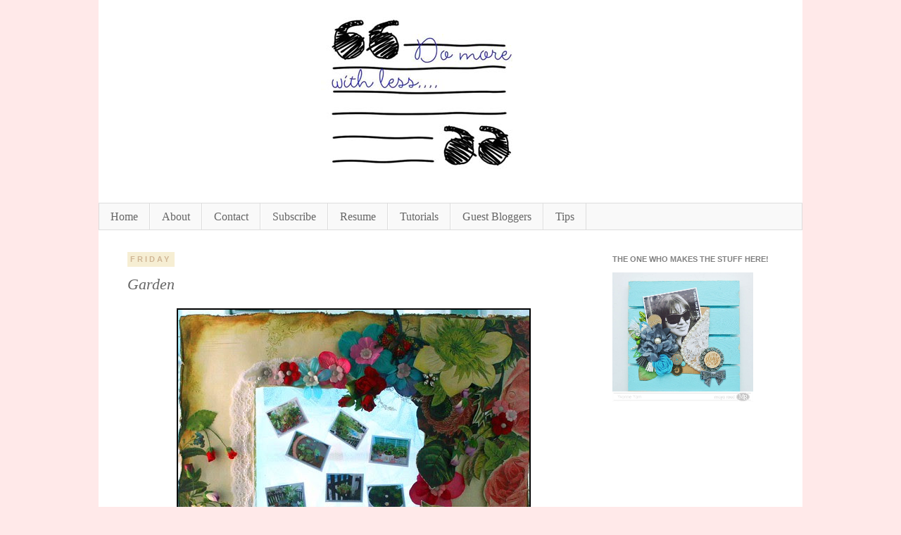

--- FILE ---
content_type: text/html; charset=UTF-8
request_url: https://yyam.blogspot.com/2009/09/garden.html?showComment=1253940518343
body_size: 23957
content:
<!DOCTYPE html>
<html class='v2' dir='ltr' xmlns='http://www.w3.org/1999/xhtml' xmlns:b='http://www.google.com/2005/gml/b' xmlns:data='http://www.google.com/2005/gml/data' xmlns:expr='http://www.google.com/2005/gml/expr'>
<head>
<link href='https://www.blogger.com/static/v1/widgets/4128112664-css_bundle_v2.css' rel='stylesheet' type='text/css'/>
<meta content='IE=EmulateIE7' http-equiv='X-UA-Compatible'/>
<meta content='width=1100' name='viewport'/>
<meta content='text/html; charset=UTF-8' http-equiv='Content-Type'/>
<meta content='blogger' name='generator'/>
<link href='https://yyam.blogspot.com/favicon.ico' rel='icon' type='image/x-icon'/>
<link href='https://yyam.blogspot.com/2009/09/garden.html' rel='canonical'/>
<link rel="alternate" type="application/atom+xml" title="Do More With Less - Atom" href="https://yyam.blogspot.com/feeds/posts/default" />
<link rel="alternate" type="application/rss+xml" title="Do More With Less - RSS" href="https://yyam.blogspot.com/feeds/posts/default?alt=rss" />
<link rel="service.post" type="application/atom+xml" title="Do More With Less - Atom" href="https://www.blogger.com/feeds/3651131412786316655/posts/default" />

<link rel="alternate" type="application/atom+xml" title="Do More With Less - Atom" href="https://yyam.blogspot.com/feeds/1419609229180424547/comments/default" />
<!--Can't find substitution for tag [blog.ieCssRetrofitLinks]-->
<link href='http://farm4.static.flickr.com/3026/3951096015_1417c9090d.jpg' rel='image_src'/>
<meta content='https://yyam.blogspot.com/2009/09/garden.html' property='og:url'/>
<meta content='Garden' property='og:title'/>
<meta content='' property='og:description'/>
<meta content='https://lh3.googleusercontent.com/blogger_img_proxy/AEn0k_t5Q8p4TJRLc4MECouw-VqFWxPA3G-h5DryU4ccMi61h9PVLYpVp5hQCG47aDgqVq5LDC9qN9QpvbVRGHMQhAGL3lpp7_LFm6Kcra3Q4TaivdK69DHq56XqnpgwI_yFwQ=w1200-h630-p-k-no-nu' property='og:image'/>
<title>Do More With Less: Garden</title>
<style id='page-skin-1' type='text/css'><!--
/*
-----------------------------------------------
Blogger Template Style
Name:     Simple
Designer: Josh Peterson
URL:      www.noaesthetic.com
Blogger Template Style TWEAKED
by Powered by Pastries
----------------------------------------------- */
/* Variable definitions
====================
<Variable name="keycolor" description="Main Color" type="color" default="#66bbdd"/>
<Group description="Page Text" selector="body">
<Variable name="body.font" description="Font" type="font"
default="normal normal 12px Arial, Tahoma, Helvetica, FreeSans, sans-serif"/>
<Variable name="body.text.color" description="Text Color" type="color" default="#222222"/>
</Group>
<Group description="Backgrounds" selector=".body-fauxcolumns-outer">
<Variable name="body.background.color" description="Outer Background" type="color" default="#66bbdd"/>
<Variable name="content.background.color" description="Main Background" type="color" default="#ffffff"/>
<Variable name="header.background.color" description="Header Background" type="color" default="transparent"/>
</Group>
<Group description="Links" selector=".main-outer">
<Variable name="link.color" description="Link Color" type="color" default="#2288bb"/>
<Variable name="link.visited.color" description="Visited Color" type="color" default="#888888"/>
<Variable name="link.hover.color" description="Hover Color" type="color" default="#33aaff"/>
</Group>
<Group description="Blog Title" selector=".header h1">
<Variable name="header.font" description="Font" type="font"
default="normal normal 60px Arial, Tahoma, Helvetica, FreeSans, sans-serif"/>
<Variable name="header.text.color" description="Title Color" type="color" default="#3399bb" />
</Group>
<Group description="Blog Description" selector=".header .description">
<Variable name="description.text.color" description="Description Color" type="color"
default="#777777" />
</Group>
<Group description="Tabs Text" selector=".tabs-inner .widget li a">
<Variable name="tabs.font" description="Font" type="font"
default="normal normal 14px Arial, Tahoma, Helvetica, FreeSans, sans-serif"/>
<Variable name="tabs.text.color" description="Text Color" type="color" default="#999999"/>
<Variable name="tabs.selected.text.color" description="Selected Color" type="color" default="#000000"/>
</Group>
<Group description="Tabs Background" selector=".tabs-outer .PageList">
<Variable name="tabs.background.color" description="Background Color" type="color" default="#f5f5f5"/>
<Variable name="tabs.selected.background.color" description="Selected Color" type="color" default="#eeeeee"/>
</Group>
<Group description="Post Title" selector="h3.post-title, .comments h4">
<Variable name="post.title.font" description="Font" type="font"
default="normal normal 22px Arial, Tahoma, Helvetica, FreeSans, sans-serif"/>
</Group>
<Group description="Date Header" selector=".date-header">
<Variable name="date.header.color" description="Text Color" type="color"
default="#666666"/>
<Variable name="date.header.background.color" description="Background Color" type="color"
default="transparent"/>
</Group>
<Group description="Post Footer" selector=".post-footer">
<Variable name="post.footer.text.color" description="Text Color" type="color" default="#666666"/>
<Variable name="post.footer.background.color" description="Background Color" type="color"
default="#f9f9f9"/>
<Variable name="post.footer.border.color" description="Shadow Color" type="color" default="#eeeeee"/>
</Group>
<Group description="Gadgets" selector="h2">
<Variable name="widget.title.font" description="Title Font" type="font"
default="normal bold 11px Arial, Tahoma, Helvetica, FreeSans, sans-serif"/>
<Variable name="widget.title.text.color" description="Title Color" type="color" default="#000000"/>
<Variable name="widget.alternate.text.color" description="Alternate Color" type="color" default="#999999"/>
</Group>
<Group description="Images" selector=".main-inner">
<Variable name="image.background.color" description="Background Color" type="color" default="#ffffff"/>
<Variable name="image.border.color" description="Border Color" type="color" default="#eeeeee"/>
<Variable name="image.text.color" description="Caption Text Color" type="color" default="#666666"/>
</Group>
<Group description="Accents" selector=".content-inner">
<Variable name="body.rule.color" description="Separator Line Color" type="color" default="#eeeeee"/>
<Variable name="tabs.border.color" description="Tabs Border Color" type="color" default="transparent"/>
</Group>
<Variable name="body.background" description="Body Background" type="background"
color="#ffe9e9" default="$(color) none repeat scroll top left"/>
<Variable name="body.background.override" description="Body Background Override" type="string" default=""/>
<Variable name="body.background.gradient.cap" description="Body Gradient Cap" type="url"
default="url(http://www.blogblog.com/1kt/simple/gradients_light.png)"/>
<Variable name="body.background.gradient.tile" description="Body Gradient Tile" type="url"
default="url(http://www.blogblog.com/1kt/simple/body_gradient_tile_light.png)"/>
<Variable name="content.background.color.selector" description="Content Background Color Selector" type="string" default=".content-inner"/>
<Variable name="content.padding" description="Content Padding" type="length" default="10px"/>
<Variable name="content.padding.horizontal" description="Content Horizontal Padding" type="length" default="10px"/>
<Variable name="content.shadow.spread" description="Content Shadow Spread" type="length" default="40px"/>
<Variable name="content.shadow.spread.webkit" description="Content Shadow Spread (WebKit)" type="length" default="5px"/>
<Variable name="content.shadow.spread.ie" description="Content Shadow Spread (IE)" type="length" default="10px"/>
<Variable name="main.border.width" description="Main Border Width" type="length" default="0"/>
<Variable name="header.background.gradient" description="Header Gradient" type="url" default="none"/>
<Variable name="header.shadow.offset.left" description="Header Shadow Offset Left" type="length" default="-1px"/>
<Variable name="header.shadow.offset.top" description="Header Shadow Offset Top" type="length" default="-1px"/>
<Variable name="header.shadow.spread" description="Header Shadow Spread" type="length" default="1px"/>
<Variable name="header.padding" description="Header Padding" type="length" default="30px"/>
<Variable name="header.border.size" description="Header Border Size" type="length" default="1px"/>
<Variable name="header.bottom.border.size" description="Header Bottom Border Size" type="length" default="1px"/>
<Variable name="header.border.horizontalsize" description="Header Horizontal Border Size" type="length" default="0"/>
<Variable name="description.text.size" description="Description Text Size" type="string" default="140%"/>
<Variable name="tabs.margin.top" description="Tabs Margin Top" type="length" default="0" />
<Variable name="tabs.margin.side" description="Tabs Side Margin" type="length" default="30px" />
<Variable name="tabs.background.gradient" description="Tabs Background Gradient" type="url"
default="url(http://www.blogblog.com/1kt/simple/gradients_light.png)"/>
<Variable name="tabs.border.width" description="Tabs Border Width" type="length" default="1px"/>
<Variable name="tabs.bevel.border.width" description="Tabs Bevel Border Width" type="length" default="1px"/>
<Variable name="date.header.padding" description="Date Header Padding" type="string" default="inherit"/>
<Variable name="date.header.letterspacing" description="Date Header Letter Spacing" type="string" default="inherit"/>
<Variable name="date.header.margin" description="Date Header Margin" type="string" default="inherit"/>
<Variable name="post.margin.bottom" description="Post Bottom Margin" type="length" default="25px"/>
<Variable name="image.border.small.size" description="Image Border Small Size" type="length" default="2px"/>
<Variable name="image.border.large.size" description="Image Border Large Size" type="length" default="5px"/>
<Variable name="page.width.selector" description="Page Width Selector" type="string" default=".region-inner"/>
<Variable name="page.width" description="Page Width" type="string" default="auto"/>
<Variable name="main.section.margin" description="Main Section Margin" type="length" default="15px"/>
<Variable name="main.padding" description="Main Padding" type="length" default="15px"/>
<Variable name="main.padding.top" description="Main Padding Top" type="length" default="30px"/>
<Variable name="main.padding.bottom" description="Main Padding Bottom" type="length" default="30px"/>
<Variable name="paging.background"
color="#ffffff"
description="Background of blog paging area" type="background"
default="transparent none no-repeat scroll top center"/>
<Variable name="footer.bevel" description="Bevel border length of footer" type="length" default="0"/>
<Variable name="startSide" description="Side where text starts in blog language" type="automatic" default="left"/>
<Variable name="endSide" description="Side where text ends in blog language" type="automatic" default="right"/>
*/
/* Content
----------------------------------------------- */
body {
font: normal normal 16px Georgia, Utopia, 'Palatino Linotype', Palatino, serif;
color: #666666;
background: #ffe9e9 none repeat scroll top left;
padding: 0 0 0 0;
}
html body .region-inner {
min-width: 0;
max-width: 100%;
width: auto;
}
a:link {
text-decoration:none;
color: #639bc1;
}
a:visited {
text-decoration:none;
color: #b7c6d0;
}
a:hover {
text-decoration:underline;
color: #999999;
}
.body-fauxcolumn-outer .fauxcolumn-inner {
background: transparent none repeat scroll top left;
_background-image: none;
}
.body-fauxcolumn-outer .cap-top {
position: absolute;
z-index: 1;
height: 400px;
width: 100%;
background: #ffe9e9 none repeat scroll top left;
}
.body-fauxcolumn-outer .cap-top .cap-left {
width: 100%;
background: transparent none repeat-x scroll top left;
_background-image: none;
}
.content-outer {
-moz-box-shadow: 0 0 0 rgba(0, 0, 0, .15);
-webkit-box-shadow: 0 0 0 rgba(0, 0, 0, .15);
-goog-ms-box-shadow: 0 0 0 #333333;
box-shadow: 0 0 0 rgba(0, 0, 0, .15);
margin-bottom: 1px;
}
.content-inner {
padding: 10px 40px;
}
.content-inner {
background-color: #ffffff;
}
/* Header
----------------------------------------------- */
.header-outer {
background: #ffffff none repeat-x scroll 0 -400px;
_background-image: none;
}
.Header h1 {
font: normal normal 40px Georgia, Utopia, 'Palatino Linotype', Palatino, serif;
color: #ffffff;
text-shadow: 0 0 0 rgba(0, 0, 0, .2);
}
.Header h1 a {
color: #ffffff;
}
.Header .description {
font-size: 18px;
color: #000000;
}
.header-inner .Header .titlewrapper {
padding: 22px 0;
}
.header-inner .Header .descriptionwrapper {
padding: 0 0;
}
/* Tabs
----------------------------------------------- */
.tabs-inner .section:first-child {
border-top: 0 solid #dddddd;
}
.tabs-inner .section:first-child ul {
margin-top: -1px;
border-top: 1px solid #dddddd;
border-left: 1px solid #dddddd;
border-right: 1px solid #dddddd;
}
.tabs-inner .widget ul {
background: #f9f9f9 none repeat-x scroll 0 -800px;
_background-image: none;
border-bottom: 1px solid #dddddd;
margin-top: 0;
margin-left: -30px;
margin-right: -30px;
}
.tabs-inner .widget li a {
display: inline-block;
padding: .6em 1em;
font: normal normal 16px Georgia, Utopia, 'Palatino Linotype', Palatino, serif;
color: #666666;
border-left: 1px solid #ffffff;
border-right: 1px solid #dddddd;
}
.tabs-inner .widget li:first-child a {
border-left: none;
}
.tabs-inner .widget li.selected a, .tabs-inner .widget li a:hover {
color: #000000;
background-color: #dddddd;
text-decoration: none;
}
/* Columns
----------------------------------------------- */
.main-outer {
border-top: 0 solid transparent;
}
.fauxcolumn-left-outer .fauxcolumn-inner {
border-right: 1px solid transparent;
}
.fauxcolumn-right-outer .fauxcolumn-inner {
border-left: 1px solid transparent;
}
/* Headings
----------------------------------------------- */
h2 {
margin: 0 0 1em 0;
font: normal bold 11px 'Trebuchet MS',Trebuchet,Verdana,sans-serif;
color: #000000;
text-transform: uppercase;
}
/* Widgets
----------------------------------------------- */
.widget .zippy {
color: #999999;
text-shadow: 2px 2px 1px rgba(0, 0, 0, .1);
}
.widget .popular-posts ul {
list-style: none;
}
/* Posts
----------------------------------------------- */
.date-header span {
background-color: #f6eed3;
color: #d0b695;
padding: 0.4em;
letter-spacing: 3px;
margin: inherit;
}
.main-inner {
padding-top: 35px;
padding-bottom: 65px;
}
.main-inner .column-center-inner {
padding: 0 0;
}
.main-inner .column-center-inner .section {
margin: 0 1em;
}
.post {
margin: 0 0 45px 0;
}
h3.post-title, .comments h4 {
font: italic normal 22px Georgia, Utopia, 'Palatino Linotype', Palatino, serif;
margin: .75em 0 0;
}
.post-body {
font-size: 110%;
line-height: 1.4;
position: relative;
}
.post-body img, .post-body .tr-caption-container, .Profile img, .Image img,
.BlogList .item-thumbnail img {
padding: 2px;
background: #ffffff;
border: 1px solid #eeeeee;
-moz-box-shadow: 1px 1px 5px rgba(0, 0, 0, .1);
-webkit-box-shadow: 1px 1px 5px rgba(0, 0, 0, .1);
box-shadow: 1px 1px 5px rgba(0, 0, 0, .1);
}
.post-body img, .post-body .tr-caption-container {
padding: 5px;
}
.post-body .tr-caption-container {
color: #666666;
}
.post-body .tr-caption-container img {
padding: 0;
background: transparent;
border: none;
-moz-box-shadow: 0 0 0 rgba(0, 0, 0, .1);
-webkit-box-shadow: 0 0 0 rgba(0, 0, 0, .1);
box-shadow: 0 0 0 rgba(0, 0, 0, .1);
}
.post-header {
margin: 0 0 1.5em;
line-height: 1.6;
font-size: 90%;
}
.post-footer {
margin: 20px -2px 0;
padding: 5px 10px;
color: #666666;
background-color: #eeeeee;
border-bottom: 1px solid #eeeeee;
line-height: 1.6;
font-size: 90%;
}
#comments .comment-author {
padding-top: 1.5em;
border-top: 1px solid transparent;
background-position: 0 1.5em;
}
#comments .comment-author:first-child {
padding-top: 0;
border-top: none;
}
.avatar-image-container {
margin: .2em 0 0;
}
#comments .avatar-image-container img {
border: 1px solid #eeeeee;
}
/* Accents
---------------------------------------------- */
.section-columns td.columns-cell {
border-left: 1px solid transparent;
}
.blog-pager {
background: transparent url(//www.blogblog.com/1kt/simple/paging_dot.png) repeat-x scroll top center;
}
.blog-pager-older-link, .home-link,
.blog-pager-newer-link {
background-color: #ffffff;
padding: 5px;
}
.footer-outer {
border-top: 1px dashed #bbbbbb;
}
.content-outer{
margin-bottom:0;
}
.content-inner {
padding:0;
}
.header-inner .widget {
margin-left:auto;
margin-right:auto;
}
.header-inner .section{
margin-bottom:20px;
}
h3.post-title a{
color:#9faeb6;
}
h3.post-title a:hover{
color:gray;
}
.post-header {
font-size:90%;
line-height:1.6;
margin:0 0 15 0;
}
.post-footer{
height: 20px;
background-color: transparent;
border-bottom: transparent;
margin: 10px 0px 60px -8px;
}
.blog-pager{
background:none;
padding-top: 10px;
}
.blog-pager a{
color: #f8b8b8;
}
.main-outer{
padding: 0 10px 0 25px;
}
.main-inner{
padding-bottom:5px;
padding-top:35px
}
.footer-outer{
border-top: 0px;
}
div .widget-content{
margin:0px auto 0 auto;
}
.separator a{
margin-left: 0em !important;
}
.post-body img, .post-body .tr-caption-container {
padding:0px;
}
.post-body img, .post-body .tr-caption-container, .Profile img, .Image img, .BlogList .item-thumbnail img {
background:#FFFFFF none repeat scroll 0 0;
border:none;
padding:0px;
-moz-box-shadow: 0px 0px 0px;
-webkit-box-shadow: rgba(0, 0, 0, 0) 0px 0px 0px;
box-shadow: 0 0 0 0;
}
#sidebar-right-1 h2{
color:gray !important;
}
.status-msg-wrap{
margin-bottom: 50px;
margin: -2px auto 50px auto;
}
.profile-textblock{
font-family:"Courier New";
}
.widget-content .profile-img{
margin: auto 9px 6px auto;
}
blockquote{
font-family: georgia;
font-style:italic;
}
.section-columns h2{
color: gray;
}
.profile-textblock, .sidebar {
line-height:1.5em;
font-size:11px;
text-transform:lowercase;
font-family:verdana;
color:#999999;
}
.profile-data, #BlogArchive1 h2, #Label1 h2, #HTML1 h2{
font-style:italic;
text-transform:lowercase;
color: #999999;
}
.sidebar li {
line-height:1.5em;
margin:0;
padding:0 0 0.25em 15px;
text-indent:-15px;
}
.sidebar ul {
list-style-image:none;
list-style-position:outside;
list-style-type:none;
margin:0;
padding:0;
}
.widget-content img{
margin: 2px auto 2px auto;
}
#Attribution1{
display: none;
}
.blog-feeds{
margin-top:70px;
}
#navbar{
display: none;
}
#poweredbypastries_attribution{
width:176px;
margin-left:13px;
}
/* Mobile
----------------------------------------------- */
body.mobile  {
padding: 0;
}
.mobile .content-inner {
padding: 0;
}
.mobile .content-outer {
-webkit-box-shadow: 0 0 3px rgba(0, 0, 0, .15);
box-shadow: 0 0 3px rgba(0, 0, 0, .15);
padding: 0 0;
}
body.mobile .AdSense {
margin-left: -0;
}
.mobile .tabs-inner .widget ul {
margin-left: 0;
margin-right: 0;
}
.mobile .post {
margin: 0;
}
.mobile .main-inner .column-center-inner .section {
margin: 0;
}
.mobile .main-inner {
padding-top: 20px;
padding-bottom: 20px;
}
.mobile .main-inner .column-center-inner {
padding: 0;
}
.mobile .date-header span {
padding: 0.4em 10px;
margin: 0 -10px;
}
.mobile h3.post-title {
margin: 0;
}
.mobile .blog-pager {
background: transparent;
}
.mobile .footer-outer {
border-top: none;
}
.mobile .main-inner, .mobile .footer-inner {
background-color: #ffffff;
}
.mobile-link-button {
background-color: #639bc1;
}
.mobile-link-button a:link, .mobile-link-button a:visited {
color: #ffffff;
}
.header-outer {
margin-left:300px;
}
--></style>
<style id='template-skin-1' type='text/css'><!--
body {
min-width: 1000px;
}
.content-outer, .content-fauxcolumn-outer, .region-inner {
min-width: 1000px;
max-width: 1000px;
_width: 1000px;
}
.main-inner .columns {
padding-left: 0px;
padding-right: 290px;
}
.main-inner .fauxcolumn-center-outer {
left: 0px;
right: 290px;
/* IE6 does not respect left and right together */
_width: expression(this.parentNode.offsetWidth -
parseInt("0px") -
parseInt("290px") + 'px');
}
.main-inner .fauxcolumn-left-outer {
width: 0px;
}
.main-inner .fauxcolumn-right-outer {
width: 290px;
}
.main-inner .column-left-outer {
width: 0px;
right: 100%;
margin-left: -0px;
}
.main-inner .column-right-outer {
width: 290px;
margin-right: -290px;
}
#layout {
min-width: 0;
}
#layout .content-outer {
min-width: 0;
width: 800px;
}
#layout .region-inner {
min-width: 0;
width: auto;
}
--></style>
<link href='https://www.blogger.com/dyn-css/authorization.css?targetBlogID=3651131412786316655&amp;zx=a2c9070f-1ff9-477a-85a8-9607932a216e' media='none' onload='if(media!=&#39;all&#39;)media=&#39;all&#39;' rel='stylesheet'/><noscript><link href='https://www.blogger.com/dyn-css/authorization.css?targetBlogID=3651131412786316655&amp;zx=a2c9070f-1ff9-477a-85a8-9607932a216e' rel='stylesheet'/></noscript>
<meta name='google-adsense-platform-account' content='ca-host-pub-1556223355139109'/>
<meta name='google-adsense-platform-domain' content='blogspot.com'/>

<!-- data-ad-client=ca-pub-1022353623178060 -->

</head>
<body class='loading'>
<div class='navbar section' id='navbar'><div class='widget Navbar' data-version='1' id='Navbar1'><script type="text/javascript">
    function setAttributeOnload(object, attribute, val) {
      if(window.addEventListener) {
        window.addEventListener('load',
          function(){ object[attribute] = val; }, false);
      } else {
        window.attachEvent('onload', function(){ object[attribute] = val; });
      }
    }
  </script>
<div id="navbar-iframe-container"></div>
<script type="text/javascript" src="https://apis.google.com/js/platform.js"></script>
<script type="text/javascript">
      gapi.load("gapi.iframes:gapi.iframes.style.bubble", function() {
        if (gapi.iframes && gapi.iframes.getContext) {
          gapi.iframes.getContext().openChild({
              url: 'https://www.blogger.com/navbar/3651131412786316655?po\x3d1419609229180424547\x26origin\x3dhttps://yyam.blogspot.com',
              where: document.getElementById("navbar-iframe-container"),
              id: "navbar-iframe"
          });
        }
      });
    </script><script type="text/javascript">
(function() {
var script = document.createElement('script');
script.type = 'text/javascript';
script.src = '//pagead2.googlesyndication.com/pagead/js/google_top_exp.js';
var head = document.getElementsByTagName('head')[0];
if (head) {
head.appendChild(script);
}})();
</script>
</div></div>
<div class='body-fauxcolumns'>
<div class='fauxcolumn-outer body-fauxcolumn-outer'>
<div class='cap-top'>
<div class='cap-left'></div>
<div class='cap-right'></div>
</div>
<div class='fauxborder-left'>
<div class='fauxborder-right'></div>
<div class='fauxcolumn-inner'>
</div>
</div>
<div class='cap-bottom'>
<div class='cap-left'></div>
<div class='cap-right'></div>
</div>
</div>
</div>
<div class='content'>
<div class='content-fauxcolumns'>
<div class='fauxcolumn-outer content-fauxcolumn-outer'>
<div class='cap-top'>
<div class='cap-left'></div>
<div class='cap-right'></div>
</div>
<div class='fauxborder-left'>
<div class='fauxborder-right'></div>
<div class='fauxcolumn-inner'>
</div>
</div>
<div class='cap-bottom'>
<div class='cap-left'></div>
<div class='cap-right'></div>
</div>
</div>
</div>
<div class='content-outer'>
<div class='content-cap-top cap-top'>
<div class='cap-left'></div>
<div class='cap-right'></div>
</div>
<div class='fauxborder-left content-fauxborder-left'>
<div class='fauxborder-right content-fauxborder-right'></div>
<div class='content-inner'>
<header>
<div class='header-outer'>
<div class='header-cap-top cap-top'>
<div class='cap-left'></div>
<div class='cap-right'></div>
</div>
<div class='fauxborder-left header-fauxborder-left'>
<div class='fauxborder-right header-fauxborder-right'></div>
<div class='region-inner header-inner'>
<div class='header section' id='header'><div class='widget Header' data-version='1' id='Header1'>
<div id='header-inner'>
<a href='https://yyam.blogspot.com/' style='display: block'>
<img alt='Do More With Less' height='269px; ' id='Header1_headerimg' src='https://blogger.googleusercontent.com/img/b/R29vZ2xl/AVvXsEhezbLTc_w2Gyen7MM7OnMcSk2jmT-Vfty4vi8Zcza5EG2SkxVeXLfewFUA5V2_gMXjgUwM-RRiJz7_iqpgY6XOqeCwUY9yP7iDOkgUqYQWNRZJk5tL6YO-9a6H43YCGSki4zNp4AjQyCo/s1000/Do+more+with+less+blog+header+2012.png' style='display: block' width='300px; '/>
</a>
</div>
</div></div>
</div>
</div>
<div class='header-cap-bottom cap-bottom'>
<div class='cap-left'></div>
<div class='cap-right'></div>
</div>
</div>
</header>
<div class='tabs-outer'>
<div class='tabs-cap-top cap-top'>
<div class='cap-left'></div>
<div class='cap-right'></div>
</div>
<div class='fauxborder-left tabs-fauxborder-left'>
<div class='fauxborder-right tabs-fauxborder-right'></div>
<div class='region-inner tabs-inner'>
<div class='tabs section' id='crosscol'><div class='widget PageList' data-version='1' id='PageList1'>
<h2>Pages</h2>
<div class='widget-content'>
<ul>
<li>
<a href='https://yyam.blogspot.com/'>Home</a>
</li>
<li>
<a href='https://yyam.blogspot.com/p/about-me.html'>About</a>
</li>
<li>
<a href='https://yyam.blogspot.com/p/contact.html'>Contact</a>
</li>
<li>
<a href='https://yyam.blogspot.com/p/subscribe-page.html'>Subscribe</a>
</li>
<li>
<a href='https://yyam.blogspot.com/p/resume.html'>Resume</a>
</li>
<li>
<a href='https://yyam.blogspot.com/p/tutorials.html'>Tutorials</a>
</li>
<li>
<a href='https://yyam.blogspot.com/p/guest-bloggers.html'>Guest Bloggers</a>
</li>
<li>
<a href='https://yyam.blogspot.com/p/tips.html'>Tips</a>
</li>
</ul>
<div class='clear'></div>
</div>
</div>
</div>
<div class='tabs no-items section' id='crosscol-overflow'></div>
</div>
</div>
<div class='tabs-cap-bottom cap-bottom'>
<div class='cap-left'></div>
<div class='cap-right'></div>
</div>
</div>
<div class='main-outer'>
<div class='main-cap-top cap-top'>
<div class='cap-left'></div>
<div class='cap-right'></div>
</div>
<div class='fauxborder-left main-fauxborder-left'>
<div class='fauxborder-right main-fauxborder-right'></div>
<div class='region-inner main-inner'>
<div class='columns fauxcolumns'>
<div class='fauxcolumn-outer fauxcolumn-center-outer'>
<div class='cap-top'>
<div class='cap-left'></div>
<div class='cap-right'></div>
</div>
<div class='fauxborder-left'>
<div class='fauxborder-right'></div>
<div class='fauxcolumn-inner'>
</div>
</div>
<div class='cap-bottom'>
<div class='cap-left'></div>
<div class='cap-right'></div>
</div>
</div>
<div class='fauxcolumn-outer fauxcolumn-left-outer'>
<div class='cap-top'>
<div class='cap-left'></div>
<div class='cap-right'></div>
</div>
<div class='fauxborder-left'>
<div class='fauxborder-right'></div>
<div class='fauxcolumn-inner'>
</div>
</div>
<div class='cap-bottom'>
<div class='cap-left'></div>
<div class='cap-right'></div>
</div>
</div>
<div class='fauxcolumn-outer fauxcolumn-right-outer'>
<div class='cap-top'>
<div class='cap-left'></div>
<div class='cap-right'></div>
</div>
<div class='fauxborder-left'>
<div class='fauxborder-right'></div>
<div class='fauxcolumn-inner'>
</div>
</div>
<div class='cap-bottom'>
<div class='cap-left'></div>
<div class='cap-right'></div>
</div>
</div>
<!-- corrects IE6 width calculation -->
<div class='columns-inner'>
<div class='column-center-outer'>
<div class='column-center-inner'>
<div class='main section' id='main'><div class='widget Blog' data-version='1' id='Blog1'>
<div class='blog-posts hfeed'>
<!--Can't find substitution for tag [defaultAdStart]-->

          <div class="date-outer">
        
<h2 class='date-header'><span>Friday</span></h2>

          <div class="date-posts">
        
<div class='post-outer'>
<div class='post hentry'>
<a name='1419609229180424547'></a>
<h3 class='post-title entry-title'>
Garden
</h3>
<div class='post-header'>
<div class='post-header-line-1'></div>
</div>
<div class='post-body entry-content'>
<div style="text-align: center;"><a href="http://www.flickr.com/photos/yvonneyam/3951096015/" title="photo sharing"><img alt="" src="https://lh3.googleusercontent.com/blogger_img_proxy/AEn0k_t5Q8p4TJRLc4MECouw-VqFWxPA3G-h5DryU4ccMi61h9PVLYpVp5hQCG47aDgqVq5LDC9qN9QpvbVRGHMQhAGL3lpp7_LFm6Kcra3Q4TaivdK69DHq56XqnpgwI_yFwQ=s0-d" style="border: 2px solid rgb(0, 0, 0);"></a><br /></div><div style="text-align: center;"><span style="font-size:85%;"><span style="font-style: italic;">Patterned paper:Webster's Pages, Cardstock: Bazzill, Photo turn: Tim Holtz, Chipboard letters: American Crafts, Flowers: Prima &amp; other paper flowers, Brads: Basic Grey, Others: Ink, Crackle paint, lace, pearls, doiley, butterfly paperclip, flower bling hairpin, baby blue tulle.</span></span><br /></div><p>I'm playing along with <a href="http://whatisyourfavething.blogspot.com/2009/09/these-are-few-of-my-favorite-rooms-and.html">These are a few of my favorite things</a>...the challenge is to scrap about your favourite room...mine is sort of a "room"...a little potted garden in the condo I used to stay...a beautiful patio space that opens up to the pool. I spent hours here, potting and landscaping...My first garden..:)<br /><br />I'm sorry for the photo quality...it's so hard to photograph the portion where I cut off the back of the paper to create a frame with baby blue tulle...the tulle was scrunched up to create a 3D effect and the mini photos were attached to the tulle by 3D dots...it has a pop-out effect which you can't really tell by the photo.</p><p>*Edited* Here's a better photo..<br /></p><a href="https://blogger.googleusercontent.com/img/b/R29vZ2xl/AVvXsEi5VXGep64atNBQut6HOnix7AgNHgAeDBRbOgCylxMpGv9ZEMI0klss0t6JM-N9pGTipuX1K5h1HihdiizCAwqKUtxBvStczuzkHBoPQ8djF_78jtOp5DpNI3ZsUKERhQrQMZkkQ2MF1AA/s1600-h/Garden.jpg" onblur="try {parent.deselectBloggerImageGracefully();} catch(e) {}"><img alt="" border="0" id="BLOGGER_PHOTO_ID_5385944956198143298" src="https://blogger.googleusercontent.com/img/b/R29vZ2xl/AVvXsEi5VXGep64atNBQut6HOnix7AgNHgAeDBRbOgCylxMpGv9ZEMI0klss0t6JM-N9pGTipuX1K5h1HihdiizCAwqKUtxBvStczuzkHBoPQ8djF_78jtOp5DpNI3ZsUKERhQrQMZkkQ2MF1AA/s400/Garden.jpg" style="margin: 0px auto 10px; display: block; text-align: center; cursor: pointer; width: 391px; height: 400px;" /></a>
<a class='pin-it-button' count-layout='none' href='http://pinterest.com/pin/create/button/?url=https://yyam.blogspot.com/2009/09/garden.html'>Pin It</a>
<a href='javascript:void(run_pinmarklet())' style='margin-left:-46px; width:43px; height:20px; display:inline-block;'></a>
<script src="//assets.pinterest.com/js/pinit.js" type="text/javascript"></script>
<script type='text/javascript'>
function run_pinmarklet() {
var e=document.createElement('script');
e.setAttribute('type','text/javascript');
e.setAttribute('charset','UTF-8');
e.setAttribute('src','http://assets.pinterest.com/js/pinmarklet.js?r=' + Math.random()*99999999);
document.body.appendChild(e);
}
</script>
<div style='clear: both;'></div>
</div>
<div class='post-footer'>
<div class='post-footer-line post-footer-line-1'><span class='post-author vcard'>
Posted by
<span class='fn'>yyam</span>
</span>
<span class='post-timestamp'>
at
<a class='timestamp-link' href='https://yyam.blogspot.com/2009/09/garden.html' rel='bookmark' title='permanent link'><abbr class='published' title='2009-09-25T06:44:00+08:00'>6:44 AM</abbr></a>
</span>
<span class='post-comment-link'>
</span>
<span class='post-icons'>
<span class='item-action'>
<a href='https://www.blogger.com/email-post/3651131412786316655/1419609229180424547' title='Email Post'>
<img alt="" class="icon-action" height="13" src="//img1.blogblog.com/img/icon18_email.gif" width="18">
</a>
</span>
<span class='item-control blog-admin pid-39545132'>
<a href='https://www.blogger.com/post-edit.g?blogID=3651131412786316655&postID=1419609229180424547&from=pencil' title='Edit Post'>
<img alt='' class='icon-action' height='18' src='https://resources.blogblog.com/img/icon18_edit_allbkg.gif' width='18'/>
</a>
</span>
</span>
<div class='post-share-buttons'>
</div>
</div>
<div class='post-footer-line post-footer-line-2'><span class='post-labels'>
Labels:
<a href='https://yyam.blogspot.com/search/label/challenges' rel='tag'>challenges</a>,
<a href='https://yyam.blogspot.com/search/label/Layouts' rel='tag'>Layouts</a>,
<a href='https://yyam.blogspot.com/search/label/these%20are%20a%20few%20of%20my%20favorite%20things' rel='tag'>these are a few of my favorite things</a>
</span>
</div>
<div class='post-footer-line post-footer-line-3'><span class='post-location'>
</span>
</div>
</div>
</div>
<div class='comments' id='comments'>
<a name='comments'></a>
<h4>
18
comments:
        
</h4>
<div id='Blog1_comments-block-wrapper'>
<dl class='avatar-comment-indent' id='comments-block'>
<dt class='comment-author ' id='c8695119959653592002'>
<a name='c8695119959653592002'></a>
<div class="avatar-image-container vcard"><span dir="ltr"><a href="https://www.blogger.com/profile/16120580254018653082" target="" rel="nofollow" onclick="" class="avatar-hovercard" id="av-8695119959653592002-16120580254018653082"><img src="https://resources.blogblog.com/img/blank.gif" width="35" height="35" class="delayLoad" style="display: none;" longdesc="//blogger.googleusercontent.com/img/b/R29vZ2xl/AVvXsEi3phnIRqlg78Vm2NwYbkh8h93NCCpSk1Yp4ZKp2goK8BanekMjsRgF554ZSXDVvVBFcqARGYo-yFnfSVUOiLxItk5E-mIJWet6PMDEa6kOu0strF5jkPLGoHvztupjig/s45-c/14102727_10209151961790603_1747302826970834695_n.jpg" alt="" title="Julie Tucker-Wolek">

<noscript><img src="//blogger.googleusercontent.com/img/b/R29vZ2xl/AVvXsEi3phnIRqlg78Vm2NwYbkh8h93NCCpSk1Yp4ZKp2goK8BanekMjsRgF554ZSXDVvVBFcqARGYo-yFnfSVUOiLxItk5E-mIJWet6PMDEa6kOu0strF5jkPLGoHvztupjig/s45-c/14102727_10209151961790603_1747302826970834695_n.jpg" width="35" height="35" class="photo" alt=""></noscript></a></span></div>
<a href='https://www.blogger.com/profile/16120580254018653082' rel='nofollow'>Julie Tucker-Wolek</a>
said...
</dt>
<dd class='comment-body' id='Blog1_cmt-8695119959653592002'>
<p>
WOW WOW WOW WOW WOW!!!!! This is GORGEOUS Yvonne!!! LOVEEEEEEEEEEEEEEEEEE the photos, the FLOWERS...and loveeeeeeeeeeeeeeeeeeeeeeeeeee how U used the tulle!!! Thanks sooooooooooooooooooo MUCH for playing along with us! :):):):):):):):):):):):):):):):):):):):):)
</p>
</dd>
<dd class='comment-footer'>
<span class='comment-timestamp'>
<a href='https://yyam.blogspot.com/2009/09/garden.html?showComment=1253837431750#c8695119959653592002' title='comment permalink'>
September 25, 2009 at 8:10&#8239;AM
</a>
<span class='item-control blog-admin pid-1168536567'>
<a class='comment-delete' href='https://www.blogger.com/comment/delete/3651131412786316655/8695119959653592002' title='Delete Comment'>
<img src='https://resources.blogblog.com/img/icon_delete13.gif'/>
</a>
</span>
</span>
</dd>
<dt class='comment-author ' id='c7866518381652345563'>
<a name='c7866518381652345563'></a>
<div class="avatar-image-container vcard"><span dir="ltr"><a href="https://www.blogger.com/profile/03059137829719212134" target="" rel="nofollow" onclick="" class="avatar-hovercard" id="av-7866518381652345563-03059137829719212134"><img src="https://resources.blogblog.com/img/blank.gif" width="35" height="35" class="delayLoad" style="display: none;" longdesc="//blogger.googleusercontent.com/img/b/R29vZ2xl/AVvXsEjf0cwmJ0i0cgzBmfH75IMXfcq5q8ArN2lsFIAtNG6GamWMhdokY2d6TknIlztB_EbEPqPXVtipZ8KazB7xBuA8LXj1IzM4fgWESEX5iHR9S_2apEcrygDAuANGk4T69w/s45-c/jessipod+004.JPG" alt="" title="Jess">

<noscript><img src="//blogger.googleusercontent.com/img/b/R29vZ2xl/AVvXsEjf0cwmJ0i0cgzBmfH75IMXfcq5q8ArN2lsFIAtNG6GamWMhdokY2d6TknIlztB_EbEPqPXVtipZ8KazB7xBuA8LXj1IzM4fgWESEX5iHR9S_2apEcrygDAuANGk4T69w/s45-c/jessipod+004.JPG" width="35" height="35" class="photo" alt=""></noscript></a></span></div>
<a href='https://www.blogger.com/profile/03059137829719212134' rel='nofollow'>Jess</a>
said...
</dt>
<dd class='comment-body' id='Blog1_cmt-7866518381652345563'>
<p>
I am with Julie...that is gorgeous!
</p>
</dd>
<dd class='comment-footer'>
<span class='comment-timestamp'>
<a href='https://yyam.blogspot.com/2009/09/garden.html?showComment=1253838838196#c7866518381652345563' title='comment permalink'>
September 25, 2009 at 8:33&#8239;AM
</a>
<span class='item-control blog-admin pid-906353772'>
<a class='comment-delete' href='https://www.blogger.com/comment/delete/3651131412786316655/7866518381652345563' title='Delete Comment'>
<img src='https://resources.blogblog.com/img/icon_delete13.gif'/>
</a>
</span>
</span>
</dd>
<dt class='comment-author ' id='c89541557180028515'>
<a name='c89541557180028515'></a>
<div class="avatar-image-container vcard"><span dir="ltr"><a href="https://www.blogger.com/profile/06533233029216326644" target="" rel="nofollow" onclick="" class="avatar-hovercard" id="av-89541557180028515-06533233029216326644"><img src="https://resources.blogblog.com/img/blank.gif" width="35" height="35" class="delayLoad" style="display: none;" longdesc="//blogger.googleusercontent.com/img/b/R29vZ2xl/AVvXsEiNjsrIngYQNfCByRxn0KYouWPCKiI-lWMBXYtTiLqzzMhrBMIy3nnOIMtx6aJO9bjYDA97iERXztdx_EhZnXTYWPUoNvtal0uyD1nlRH1HsKH4z0KOwCFT85-xbFYyQwQ/s45-c/tink.jpg" alt="" title="laterg8r">

<noscript><img src="//blogger.googleusercontent.com/img/b/R29vZ2xl/AVvXsEiNjsrIngYQNfCByRxn0KYouWPCKiI-lWMBXYtTiLqzzMhrBMIy3nnOIMtx6aJO9bjYDA97iERXztdx_EhZnXTYWPUoNvtal0uyD1nlRH1HsKH4z0KOwCFT85-xbFYyQwQ/s45-c/tink.jpg" width="35" height="35" class="photo" alt=""></noscript></a></span></div>
<a href='https://www.blogger.com/profile/06533233029216326644' rel='nofollow'>laterg8r</a>
said...
</dt>
<dd class='comment-body' id='Blog1_cmt-89541557180028515'>
<p>
super cool - the pic gives the tulle a light box effect :D
</p>
</dd>
<dd class='comment-footer'>
<span class='comment-timestamp'>
<a href='https://yyam.blogspot.com/2009/09/garden.html?showComment=1253844332602#c89541557180028515' title='comment permalink'>
September 25, 2009 at 10:05&#8239;AM
</a>
<span class='item-control blog-admin pid-448025725'>
<a class='comment-delete' href='https://www.blogger.com/comment/delete/3651131412786316655/89541557180028515' title='Delete Comment'>
<img src='https://resources.blogblog.com/img/icon_delete13.gif'/>
</a>
</span>
</span>
</dd>
<dt class='comment-author ' id='c613303404535093389'>
<a name='c613303404535093389'></a>
<div class="avatar-image-container avatar-stock"><span dir="ltr"><a href="https://www.blogger.com/profile/11775709670728834842" target="" rel="nofollow" onclick="" class="avatar-hovercard" id="av-613303404535093389-11775709670728834842"><img src="//www.blogger.com/img/blogger_logo_round_35.png" width="35" height="35" alt="" title="jacque4u2c">

</a></span></div>
<a href='https://www.blogger.com/profile/11775709670728834842' rel='nofollow'>jacque4u2c</a>
said...
</dt>
<dd class='comment-body' id='Blog1_cmt-613303404535093389'>
<p>
this is just amazing!!!! I really luv all the cool effects you used! BRAVO!!!!
</p>
</dd>
<dd class='comment-footer'>
<span class='comment-timestamp'>
<a href='https://yyam.blogspot.com/2009/09/garden.html?showComment=1253844465338#c613303404535093389' title='comment permalink'>
September 25, 2009 at 10:07&#8239;AM
</a>
<span class='item-control blog-admin pid-1146836037'>
<a class='comment-delete' href='https://www.blogger.com/comment/delete/3651131412786316655/613303404535093389' title='Delete Comment'>
<img src='https://resources.blogblog.com/img/icon_delete13.gif'/>
</a>
</span>
</span>
</dd>
<dt class='comment-author ' id='c2142987364730739258'>
<a name='c2142987364730739258'></a>
<div class="avatar-image-container vcard"><span dir="ltr"><a href="https://www.blogger.com/profile/16011852987548593238" target="" rel="nofollow" onclick="" class="avatar-hovercard" id="av-2142987364730739258-16011852987548593238"><img src="https://resources.blogblog.com/img/blank.gif" width="35" height="35" class="delayLoad" style="display: none;" longdesc="//4.bp.blogspot.com/-5oUTegM3s-I/ZUjYugurSWI/AAAAAAABw-Y/1PLyO7ViO54syie7XZ9bKZC5DHE82EGBwCK4BGAYYCw/s35/pic2WP.jpg" alt="" title="~amy~">

<noscript><img src="//4.bp.blogspot.com/-5oUTegM3s-I/ZUjYugurSWI/AAAAAAABw-Y/1PLyO7ViO54syie7XZ9bKZC5DHE82EGBwCK4BGAYYCw/s35/pic2WP.jpg" width="35" height="35" class="photo" alt=""></noscript></a></span></div>
<a href='https://www.blogger.com/profile/16011852987548593238' rel='nofollow'>~amy~</a>
said...
</dt>
<dd class='comment-body' id='Blog1_cmt-2142987364730739258'>
<p>
wowza...gorgeous Yvonne...check out all those fabbie flowers!!!
</p>
</dd>
<dd class='comment-footer'>
<span class='comment-timestamp'>
<a href='https://yyam.blogspot.com/2009/09/garden.html?showComment=1253851876340#c2142987364730739258' title='comment permalink'>
September 25, 2009 at 12:11&#8239;PM
</a>
<span class='item-control blog-admin pid-87074431'>
<a class='comment-delete' href='https://www.blogger.com/comment/delete/3651131412786316655/2142987364730739258' title='Delete Comment'>
<img src='https://resources.blogblog.com/img/icon_delete13.gif'/>
</a>
</span>
</span>
</dd>
<dt class='comment-author ' id='c5316704470242334820'>
<a name='c5316704470242334820'></a>
<div class="avatar-image-container vcard"><span dir="ltr"><a href="https://www.blogger.com/profile/02397055465607649038" target="" rel="nofollow" onclick="" class="avatar-hovercard" id="av-5316704470242334820-02397055465607649038"><img src="https://resources.blogblog.com/img/blank.gif" width="35" height="35" class="delayLoad" style="display: none;" longdesc="//blogger.googleusercontent.com/img/b/R29vZ2xl/AVvXsEhYSOmsEr5d4AyHYtsmcxAymUKCCBeAruPJ9guHv5ZMzYG2p7VjSZB05fEOCRvtVjToVYZDK8QrzziavyhKWq6a6FIEOjXfSQaQn5ti7QhTp0HYT3ECjArbU_J5_f8-ePY/s45-c/dustjacket+5.jpg" alt="" title="debra@dustjacket">

<noscript><img src="//blogger.googleusercontent.com/img/b/R29vZ2xl/AVvXsEhYSOmsEr5d4AyHYtsmcxAymUKCCBeAruPJ9guHv5ZMzYG2p7VjSZB05fEOCRvtVjToVYZDK8QrzziavyhKWq6a6FIEOjXfSQaQn5ti7QhTp0HYT3ECjArbU_J5_f8-ePY/s45-c/dustjacket+5.jpg" width="35" height="35" class="photo" alt=""></noscript></a></span></div>
<a href='https://www.blogger.com/profile/02397055465607649038' rel='nofollow'>debra@dustjacket</a>
said...
</dt>
<dd class='comment-body' id='Blog1_cmt-5316704470242334820'>
<p>
This must have taken ages, it looks so detailed.<br />xoxo
</p>
</dd>
<dd class='comment-footer'>
<span class='comment-timestamp'>
<a href='https://yyam.blogspot.com/2009/09/garden.html?showComment=1253852006245#c5316704470242334820' title='comment permalink'>
September 25, 2009 at 12:13&#8239;PM
</a>
<span class='item-control blog-admin pid-726948544'>
<a class='comment-delete' href='https://www.blogger.com/comment/delete/3651131412786316655/5316704470242334820' title='Delete Comment'>
<img src='https://resources.blogblog.com/img/icon_delete13.gif'/>
</a>
</span>
</span>
</dd>
<dt class='comment-author ' id='c6776581017653478951'>
<a name='c6776581017653478951'></a>
<div class="avatar-image-container vcard"><span dir="ltr"><a href="https://www.blogger.com/profile/07454111636223604582" target="" rel="nofollow" onclick="" class="avatar-hovercard" id="av-6776581017653478951-07454111636223604582"><img src="https://resources.blogblog.com/img/blank.gif" width="35" height="35" class="delayLoad" style="display: none;" longdesc="//blogger.googleusercontent.com/img/b/R29vZ2xl/AVvXsEiStKfZNDaZUbtb61d9m8GpJBiicnWxxpmH4T-LeENIzQot4J7KgNTX8Hwc7CQLVQQvZZOsZtpIlCpxDDm5k-vzQ4rqcRw9k2tct8e57d-zHmkh98jLfoIqDeWVrMCLlQ/s45-c/avatar3.jpg" alt="" title="Gladie">

<noscript><img src="//blogger.googleusercontent.com/img/b/R29vZ2xl/AVvXsEiStKfZNDaZUbtb61d9m8GpJBiicnWxxpmH4T-LeENIzQot4J7KgNTX8Hwc7CQLVQQvZZOsZtpIlCpxDDm5k-vzQ4rqcRw9k2tct8e57d-zHmkh98jLfoIqDeWVrMCLlQ/s45-c/avatar3.jpg" width="35" height="35" class="photo" alt=""></noscript></a></span></div>
<a href='https://www.blogger.com/profile/07454111636223604582' rel='nofollow'>Gladie</a>
said...
</dt>
<dd class='comment-body' id='Blog1_cmt-6776581017653478951'>
<p>
What an amazing effect you&#39;ve created with the &quot;lightbox&quot;! Beautiful design and elements, love your titlespot :D
</p>
</dd>
<dd class='comment-footer'>
<span class='comment-timestamp'>
<a href='https://yyam.blogspot.com/2009/09/garden.html?showComment=1253859370340#c6776581017653478951' title='comment permalink'>
September 25, 2009 at 2:16&#8239;PM
</a>
<span class='item-control blog-admin pid-1311669217'>
<a class='comment-delete' href='https://www.blogger.com/comment/delete/3651131412786316655/6776581017653478951' title='Delete Comment'>
<img src='https://resources.blogblog.com/img/icon_delete13.gif'/>
</a>
</span>
</span>
</dd>
<dt class='comment-author ' id='c6731106406632651711'>
<a name='c6731106406632651711'></a>
<div class="avatar-image-container vcard"><span dir="ltr"><a href="https://www.blogger.com/profile/02219004540866299303" target="" rel="nofollow" onclick="" class="avatar-hovercard" id="av-6731106406632651711-02219004540866299303"><img src="https://resources.blogblog.com/img/blank.gif" width="35" height="35" class="delayLoad" style="display: none;" longdesc="//blogger.googleusercontent.com/img/b/R29vZ2xl/AVvXsEhN5nTeQFhuzDh6HiEoGI-zyNGA6pSHydpqZvqW3FZlo7rv0gyIgAyoyjZjHmf4itO07UIPVm9CXy74vNYaW7BKUGmDzUGoTmPmZHasansBkDGUUNI0O37qim9HDz7H/s45-c/profile.jpg" alt="" title="Spardha">

<noscript><img src="//blogger.googleusercontent.com/img/b/R29vZ2xl/AVvXsEhN5nTeQFhuzDh6HiEoGI-zyNGA6pSHydpqZvqW3FZlo7rv0gyIgAyoyjZjHmf4itO07UIPVm9CXy74vNYaW7BKUGmDzUGoTmPmZHasansBkDGUUNI0O37qim9HDz7H/s45-c/profile.jpg" width="35" height="35" class="photo" alt=""></noscript></a></span></div>
<a href='https://www.blogger.com/profile/02219004540866299303' rel='nofollow'>Spardha</a>
said...
</dt>
<dd class='comment-body' id='Blog1_cmt-6731106406632651711'>
<p>
The second I saw it.. i was like.. WOAH!!.. this is just soooooooooo beautiful.. and ur techniques are ghreat to learn from.. :)
</p>
</dd>
<dd class='comment-footer'>
<span class='comment-timestamp'>
<a href='https://yyam.blogspot.com/2009/09/garden.html?showComment=1253874046326#c6731106406632651711' title='comment permalink'>
September 25, 2009 at 6:20&#8239;PM
</a>
<span class='item-control blog-admin pid-1420284320'>
<a class='comment-delete' href='https://www.blogger.com/comment/delete/3651131412786316655/6731106406632651711' title='Delete Comment'>
<img src='https://resources.blogblog.com/img/icon_delete13.gif'/>
</a>
</span>
</span>
</dd>
<dt class='comment-author ' id='c6340933988484984585'>
<a name='c6340933988484984585'></a>
<div class="avatar-image-container avatar-stock"><span dir="ltr"><a href="http://www.twasthebrillig.blogspot.com" target="" rel="nofollow" onclick=""><img src="//resources.blogblog.com/img/blank.gif" width="35" height="35" alt="" title="cindy">

</a></span></div>
<a href='http://www.twasthebrillig.blogspot.com' rel='nofollow'>cindy</a>
said...
</dt>
<dd class='comment-body' id='Blog1_cmt-6340933988484984585'>
<p>
i adore this! that garden is just so beautiful...it just comes right up off the page at you! :)<br /><br />i wish i had a garden, but i currently live in the city...someday though!
</p>
</dd>
<dd class='comment-footer'>
<span class='comment-timestamp'>
<a href='https://yyam.blogspot.com/2009/09/garden.html?showComment=1253879151055#c6340933988484984585' title='comment permalink'>
September 25, 2009 at 7:45&#8239;PM
</a>
<span class='item-control blog-admin pid-1249442369'>
<a class='comment-delete' href='https://www.blogger.com/comment/delete/3651131412786316655/6340933988484984585' title='Delete Comment'>
<img src='https://resources.blogblog.com/img/icon_delete13.gif'/>
</a>
</span>
</span>
</dd>
<dt class='comment-author ' id='c7871092644585045338'>
<a name='c7871092644585045338'></a>
<div class="avatar-image-container vcard"><span dir="ltr"><a href="https://www.blogger.com/profile/14418996821092160355" target="" rel="nofollow" onclick="" class="avatar-hovercard" id="av-7871092644585045338-14418996821092160355"><img src="https://resources.blogblog.com/img/blank.gif" width="35" height="35" class="delayLoad" style="display: none;" longdesc="//blogger.googleusercontent.com/img/b/R29vZ2xl/AVvXsEgFdbDNdOS4oRfgKUIjGwIy8bV1UaQYsQj56ZOya_rjrDGnEx6_uclbri0w83byqeXt0Yu4lD69tWdxEfrpSdKrwFwUYJQPmZLhf8f6wiA3LCNZ8EQiaVKIHcmAUYIA7_o/s45-c/2018av.png" alt="" title="Maggi">

<noscript><img src="//blogger.googleusercontent.com/img/b/R29vZ2xl/AVvXsEgFdbDNdOS4oRfgKUIjGwIy8bV1UaQYsQj56ZOya_rjrDGnEx6_uclbri0w83byqeXt0Yu4lD69tWdxEfrpSdKrwFwUYJQPmZLhf8f6wiA3LCNZ8EQiaVKIHcmAUYIA7_o/s45-c/2018av.png" width="35" height="35" class="photo" alt=""></noscript></a></span></div>
<a href='https://www.blogger.com/profile/14418996821092160355' rel='nofollow'>Maggi</a>
said...
</dt>
<dd class='comment-body' id='Blog1_cmt-7871092644585045338'>
<p>
This is beautiful and I love the added 3D effects!
</p>
</dd>
<dd class='comment-footer'>
<span class='comment-timestamp'>
<a href='https://yyam.blogspot.com/2009/09/garden.html?showComment=1253879992051#c7871092644585045338' title='comment permalink'>
September 25, 2009 at 7:59&#8239;PM
</a>
<span class='item-control blog-admin pid-574225385'>
<a class='comment-delete' href='https://www.blogger.com/comment/delete/3651131412786316655/7871092644585045338' title='Delete Comment'>
<img src='https://resources.blogblog.com/img/icon_delete13.gif'/>
</a>
</span>
</span>
</dd>
<dt class='comment-author ' id='c6085183070411998545'>
<a name='c6085183070411998545'></a>
<div class="avatar-image-container avatar-stock"><span dir="ltr"><img src="//resources.blogblog.com/img/blank.gif" width="35" height="35" alt="" title="Anonymous">

</span></div>
Anonymous
said...
</dt>
<dd class='comment-body' id='Blog1_cmt-6085183070411998545'>
<p>
Oh my...Yvonne..this is simply amazing..love the flowers and that tulle..gorgeous photo&#39;s and I can imagine that it is your favorite room!Gorgeous my friend!<br />Thank you so much for joining us!!
</p>
</dd>
<dd class='comment-footer'>
<span class='comment-timestamp'>
<a href='https://yyam.blogspot.com/2009/09/garden.html?showComment=1253894908609#c6085183070411998545' title='comment permalink'>
September 26, 2009 at 12:08&#8239;AM
</a>
<span class='item-control blog-admin pid-1249442369'>
<a class='comment-delete' href='https://www.blogger.com/comment/delete/3651131412786316655/6085183070411998545' title='Delete Comment'>
<img src='https://resources.blogblog.com/img/icon_delete13.gif'/>
</a>
</span>
</span>
</dd>
<dt class='comment-author ' id='c7607004457811732216'>
<a name='c7607004457811732216'></a>
<div class="avatar-image-container vcard"><span dir="ltr"><a href="https://www.blogger.com/profile/12672390271691455556" target="" rel="nofollow" onclick="" class="avatar-hovercard" id="av-7607004457811732216-12672390271691455556"><img src="https://resources.blogblog.com/img/blank.gif" width="35" height="35" class="delayLoad" style="display: none;" longdesc="//blogger.googleusercontent.com/img/b/R29vZ2xl/AVvXsEgMdGTvfNQMbbC53DCZdrlwI7o_1TYI7lBMh3CGxqsiZL0BBv5dOPRyUVYLXts2PnA0j_1Dk6SJdV5tpDszph7kxgpGIZbEtixmyULMAFJIW4_IbZ2DxrpcYtVCP6s_4g/s45-c/*" alt="" title="chris a">

<noscript><img src="//blogger.googleusercontent.com/img/b/R29vZ2xl/AVvXsEgMdGTvfNQMbbC53DCZdrlwI7o_1TYI7lBMh3CGxqsiZL0BBv5dOPRyUVYLXts2PnA0j_1Dk6SJdV5tpDszph7kxgpGIZbEtixmyULMAFJIW4_IbZ2DxrpcYtVCP6s_4g/s45-c/*" width="35" height="35" class="photo" alt=""></noscript></a></span></div>
<a href='https://www.blogger.com/profile/12672390271691455556' rel='nofollow'>chris a</a>
said...
</dt>
<dd class='comment-body' id='Blog1_cmt-7607004457811732216'>
<p>
What a stunning layout!!!!! I love the shadowbox effect and all the wonderful flowers. This layout is so unique and creative!!! thanks so much for playing along with us at TAAFOMFT.
</p>
</dd>
<dd class='comment-footer'>
<span class='comment-timestamp'>
<a href='https://yyam.blogspot.com/2009/09/garden.html?showComment=1253900982386#c7607004457811732216' title='comment permalink'>
September 26, 2009 at 1:49&#8239;AM
</a>
<span class='item-control blog-admin pid-2143447066'>
<a class='comment-delete' href='https://www.blogger.com/comment/delete/3651131412786316655/7607004457811732216' title='Delete Comment'>
<img src='https://resources.blogblog.com/img/icon_delete13.gif'/>
</a>
</span>
</span>
</dd>
<dt class='comment-author ' id='c5341016768622353971'>
<a name='c5341016768622353971'></a>
<div class="avatar-image-container avatar-stock"><span dir="ltr"><img src="//resources.blogblog.com/img/blank.gif" width="35" height="35" alt="" title="Anonymous">

</span></div>
Anonymous
said...
</dt>
<dd class='comment-body' id='Blog1_cmt-5341016768622353971'>
<p>
this has to be one of the most unique layouts I have ever seen! beautiful!
</p>
</dd>
<dd class='comment-footer'>
<span class='comment-timestamp'>
<a href='https://yyam.blogspot.com/2009/09/garden.html?showComment=1253938948002#c5341016768622353971' title='comment permalink'>
September 26, 2009 at 12:22&#8239;PM
</a>
<span class='item-control blog-admin pid-1249442369'>
<a class='comment-delete' href='https://www.blogger.com/comment/delete/3651131412786316655/5341016768622353971' title='Delete Comment'>
<img src='https://resources.blogblog.com/img/icon_delete13.gif'/>
</a>
</span>
</span>
</dd>
<dt class='comment-author ' id='c2885683956395611299'>
<a name='c2885683956395611299'></a>
<div class="avatar-image-container avatar-stock"><span dir="ltr"><a href="http://redoaklines.com" target="" rel="nofollow" onclick=""><img src="//resources.blogblog.com/img/blank.gif" width="35" height="35" alt="" title="sarah">

</a></span></div>
<a href='http://redoaklines.com' rel='nofollow'>sarah</a>
said...
</dt>
<dd class='comment-body' id='Blog1_cmt-2885683956395611299'>
<p>
wowsers!!!! this is BEAUTIFUL!!! love the flowers, the colors, the details, okay so i love everything about it!<br /><br />thanks so much for playing along with us!!! hope to see you play again soon!<br /><br />hugs,<br />sarah.
</p>
</dd>
<dd class='comment-footer'>
<span class='comment-timestamp'>
<a href='https://yyam.blogspot.com/2009/09/garden.html?showComment=1253940518343#c2885683956395611299' title='comment permalink'>
September 26, 2009 at 12:48&#8239;PM
</a>
<span class='item-control blog-admin pid-1249442369'>
<a class='comment-delete' href='https://www.blogger.com/comment/delete/3651131412786316655/2885683956395611299' title='Delete Comment'>
<img src='https://resources.blogblog.com/img/icon_delete13.gif'/>
</a>
</span>
</span>
</dd>
<dt class='comment-author ' id='c3267896714736211046'>
<a name='c3267896714736211046'></a>
<div class="avatar-image-container vcard"><span dir="ltr"><a href="https://www.blogger.com/profile/14903603285246966397" target="" rel="nofollow" onclick="" class="avatar-hovercard" id="av-3267896714736211046-14903603285246966397"><img src="https://resources.blogblog.com/img/blank.gif" width="35" height="35" class="delayLoad" style="display: none;" longdesc="//blogger.googleusercontent.com/img/b/R29vZ2xl/AVvXsEhS6vo0NYnTeXynB01ygrjOd76pekyHA8V7Iaxc6eAeTT0WUzS7Axh6gVsyGL2BJr00xnDM0PrU3BfYQ7sCjZ7tv6oOqbh_V47rU8r7E0cxTrW8-mg4v9K2w3bXgD3LZsc/s45-c/flowerhat3.jpg" alt="" title="Deana">

<noscript><img src="//blogger.googleusercontent.com/img/b/R29vZ2xl/AVvXsEhS6vo0NYnTeXynB01ygrjOd76pekyHA8V7Iaxc6eAeTT0WUzS7Axh6gVsyGL2BJr00xnDM0PrU3BfYQ7sCjZ7tv6oOqbh_V47rU8r7E0cxTrW8-mg4v9K2w3bXgD3LZsc/s45-c/flowerhat3.jpg" width="35" height="35" class="photo" alt=""></noscript></a></span></div>
<a href='https://www.blogger.com/profile/14903603285246966397' rel='nofollow'>Deana</a>
said...
</dt>
<dd class='comment-body' id='Blog1_cmt-3267896714736211046'>
<p>
So pretty!  Great design, great room, &#9829; all the mini photos &amp; flowers!  <br /><br />Thanks so much for playing along with us!<br /><br />:-)
</p>
</dd>
<dd class='comment-footer'>
<span class='comment-timestamp'>
<a href='https://yyam.blogspot.com/2009/09/garden.html?showComment=1254166525346#c3267896714736211046' title='comment permalink'>
September 29, 2009 at 3:35&#8239;AM
</a>
<span class='item-control blog-admin pid-785330508'>
<a class='comment-delete' href='https://www.blogger.com/comment/delete/3651131412786316655/3267896714736211046' title='Delete Comment'>
<img src='https://resources.blogblog.com/img/icon_delete13.gif'/>
</a>
</span>
</span>
</dd>
<dt class='comment-author ' id='c3283157435272205296'>
<a name='c3283157435272205296'></a>
<div class="avatar-image-container vcard"><span dir="ltr"><a href="https://www.blogger.com/profile/02265095122122970909" target="" rel="nofollow" onclick="" class="avatar-hovercard" id="av-3283157435272205296-02265095122122970909"><img src="https://resources.blogblog.com/img/blank.gif" width="35" height="35" class="delayLoad" style="display: none;" longdesc="//blogger.googleusercontent.com/img/b/R29vZ2xl/AVvXsEiEyfixM5ABHcnz9Vx-QG7AnuXx6BiWLnorlzyY0qrNsnfaskPvymO0MgBArk1jdBHbuU2x1uZcxJTMGaEvS9qUf11xQVRiwpprAgNKVt7ITsPzy5S3SbZ3_eGWORygYw/s45-c/IMG_2621.JPG" alt="" title="Juhi">

<noscript><img src="//blogger.googleusercontent.com/img/b/R29vZ2xl/AVvXsEiEyfixM5ABHcnz9Vx-QG7AnuXx6BiWLnorlzyY0qrNsnfaskPvymO0MgBArk1jdBHbuU2x1uZcxJTMGaEvS9qUf11xQVRiwpprAgNKVt7ITsPzy5S3SbZ3_eGWORygYw/s45-c/IMG_2621.JPG" width="35" height="35" class="photo" alt=""></noscript></a></span></div>
<a href='https://www.blogger.com/profile/02265095122122970909' rel='nofollow'>Juhi</a>
said...
</dt>
<dd class='comment-body' id='Blog1_cmt-3283157435272205296'>
<p>
wow,I visit your blog after a couple of days and there&#39;s so much to see......your work, every single layout and card is just so beautiful.....you are truly gifted Yvonne!!
</p>
</dd>
<dd class='comment-footer'>
<span class='comment-timestamp'>
<a href='https://yyam.blogspot.com/2009/09/garden.html?showComment=1254231375143#c3283157435272205296' title='comment permalink'>
September 29, 2009 at 9:36&#8239;PM
</a>
<span class='item-control blog-admin pid-1660767630'>
<a class='comment-delete' href='https://www.blogger.com/comment/delete/3651131412786316655/3283157435272205296' title='Delete Comment'>
<img src='https://resources.blogblog.com/img/icon_delete13.gif'/>
</a>
</span>
</span>
</dd>
<dt class='comment-author ' id='c6128172254276081086'>
<a name='c6128172254276081086'></a>
<div class="avatar-image-container avatar-stock"><span dir="ltr"><a href="https://www.blogger.com/profile/04583385332262124749" target="" rel="nofollow" onclick="" class="avatar-hovercard" id="av-6128172254276081086-04583385332262124749"><img src="//www.blogger.com/img/blogger_logo_round_35.png" width="35" height="35" alt="" title="prashant">

</a></span></div>
<a href='https://www.blogger.com/profile/04583385332262124749' rel='nofollow'>prashant</a>
said...
</dt>
<dd class='comment-body' id='Blog1_cmt-6128172254276081086'>
<p>
this is just amazing!!!! I really luv all the cool effects you used! <a href="http://www.makemysite.in" rel="nofollow"> Make website india </a>
</p>
</dd>
<dd class='comment-footer'>
<span class='comment-timestamp'>
<a href='https://yyam.blogspot.com/2009/09/garden.html?showComment=1254281378707#c6128172254276081086' title='comment permalink'>
September 30, 2009 at 11:29&#8239;AM
</a>
<span class='item-control blog-admin pid-748089591'>
<a class='comment-delete' href='https://www.blogger.com/comment/delete/3651131412786316655/6128172254276081086' title='Delete Comment'>
<img src='https://resources.blogblog.com/img/icon_delete13.gif'/>
</a>
</span>
</span>
</dd>
<dt class='comment-author ' id='c1466456969806438782'>
<a name='c1466456969806438782'></a>
<div class="avatar-image-container avatar-stock"><span dir="ltr"><a href="https://www.blogger.com/profile/10593594028999945654" target="" rel="nofollow" onclick="" class="avatar-hovercard" id="av-1466456969806438782-10593594028999945654"><img src="//www.blogger.com/img/blogger_logo_round_35.png" width="35" height="35" alt="" title="adrienia">

</a></span></div>
<a href='https://www.blogger.com/profile/10593594028999945654' rel='nofollow'>adrienia</a>
said...
</dt>
<dd class='comment-body' id='Blog1_cmt-1466456969806438782'>
<p>
Must be a romantic garden
</p>
</dd>
<dd class='comment-footer'>
<span class='comment-timestamp'>
<a href='https://yyam.blogspot.com/2009/09/garden.html?showComment=1254556764684#c1466456969806438782' title='comment permalink'>
October 3, 2009 at 3:59&#8239;PM
</a>
<span class='item-control blog-admin pid-444206224'>
<a class='comment-delete' href='https://www.blogger.com/comment/delete/3651131412786316655/1466456969806438782' title='Delete Comment'>
<img src='https://resources.blogblog.com/img/icon_delete13.gif'/>
</a>
</span>
</span>
</dd>
</dl>
</div>
<p class='comment-footer'>
<div class='comment-form'>
<a name='comment-form'></a>
<h4 id='comment-post-message'>Post a Comment</h4>
<p>Thanks for visiting my blog and taking time to leave a  comment. I really appreciate it. Have an awesome day!:)<br />                                    <br />Cheers, Yvonne.</p>
<a href='https://www.blogger.com/comment/frame/3651131412786316655?po=1419609229180424547&hl=en&saa=85391&origin=https://yyam.blogspot.com' id='comment-editor-src'></a>
<iframe allowtransparency='true' class='blogger-iframe-colorize blogger-comment-from-post' frameborder='0' height='410' id='comment-editor' name='comment-editor' src='' width='100%'></iframe>
<!--Can't find substitution for tag [post.friendConnectJs]-->
<script src='https://www.blogger.com/static/v1/jsbin/2841073395-comment_from_post_iframe.js' type='text/javascript'></script>
<script type='text/javascript'>
      BLOG_CMT_createIframe('https://www.blogger.com/rpc_relay.html');
    </script>
</div>
</p>
<div id='backlinks-container'>
<div id='Blog1_backlinks-container'>
</div>
</div>
</div>
</div>

        </div></div>
      
<!--Can't find substitution for tag [adEnd]-->
</div>
<div class='blog-pager' id='blog-pager'>
<span id='blog-pager-newer-link'>
<a class='blog-pager-newer-link' href='https://yyam.blogspot.com/2009/09/best-wishes.html' id='Blog1_blog-pager-newer-link' title='Newer Post'>Newer Post</a>
</span>
<span id='blog-pager-older-link'>
<a class='blog-pager-older-link' href='https://yyam.blogspot.com/2009/09/be-open.html' id='Blog1_blog-pager-older-link' title='Older Post'>Older Post</a>
</span>
<a class='home-link' href='https://yyam.blogspot.com/'>Home</a>
</div>
<div class='clear'></div>
<div class='post-feeds'>
<div class='feed-links'>
Subscribe to:
<a class='feed-link' href='https://yyam.blogspot.com/feeds/1419609229180424547/comments/default' target='_blank' type='application/atom+xml'>Post Comments (Atom)</a>
</div>
</div>
</div><div class='widget HTML' data-version='1' id='HTML1'>
<div class='widget-content'>
<style type="text/css">
.commentNumber {
 
  padding: 5px;
  /*Modify the comment number's style here*/
}
</style>
<script type="text/javascript">
(function () {
  var commentList, commentHeader, numBox, i, j;
  commentList = document.getElementById("comments-block");

  if (commentList) {
    commentHeader = commentList.getElementsByTagName("dt");
    for (i = 0, j = commentHeader.length; i < j; i++) {
      numBox = document.createElement("span");
      numBox.className = "commentNumber";
      numBox.appendChild(document.createTextNode(i + 1));
      commentHeader[i].insertBefore(numBox, commentHeader[i].firstChild);
    }
  }//end if (commentList)
}());
</script>>
</div>
<div class='clear'></div>
</div><div class='widget HTML' data-version='1' id='HTML8'><script>
var linkwithin_site_id = 6687;
</script>
<script src="//www.linkwithin.com/widget.js"></script>
<a href="http://www.linkwithin.com/"><img src="https://lh3.googleusercontent.com/blogger_img_proxy/AEn0k_ssX1R2ac25xO_buL5UX1Sko5ihG9f5vSGBKFtZSWKxmghVFNVyVaFqy7SJ9hcaUrAm5HRkaz8new2sfEFxDU1zpaSQVh9G=s0-d" alt="Related Posts Plugin for WordPress, Blogger..." style="border: 0"></a></div><div class='widget HTML' data-version='1' id='HTML5'>
<h2 class='title'>LinkWithin</h2>
<div class='widget-content'>
<div id="proGrids5554"></div>
<script type="text/javascript">
   (function() {
       var params = {
           id: "5554"
       };
       var qs="";
       params.cb = (new Date).getTime();
       for(var key in params){qs+=key+"="+params[key]+"&"}
       qs=qs.substring(0,qs.length-1);
       var s = document.createElement("script");
       s.type= 'text/javascript';
       s.src = "//widgets.progrids.com/widget?" + qs;
       s.async = true;
       document.getElementById("proGrids5554").appendChild(s);
   })();
</script>
</div>
<div class='clear'></div>
</div></div>
</div>
</div>
<div class='column-left-outer'>
<div class='column-left-inner'>
<aside>
</aside>
</div>
</div>
<div class='column-right-outer'>
<div class='column-right-inner'>
<aside>
<div class='sidebar section' id='sidebar-right-1'><div class='widget Image' data-version='1' id='Image1'>
<h2>The one who makes the stuff here!</h2>
<div class='widget-content'>
<a href='http://yyam.blogspot.com/p/about-me.html'>
<img alt='The one who makes the stuff here!' height='184' id='Image1_img' src='https://blogger.googleusercontent.com/img/b/R29vZ2xl/AVvXsEiK76ZqwFqA7OVzWd8HXk0z6uf7yKXDVPHWQ28nPUUU-dU5Vlk3Nl9YgTZKosftXbXGPtgZcD8eC1cQ9flSx-xBf8JlMqpVWaD4dH2PXBZ_zBA2UcfzRSz8RrSa2K9rIld9ndunflaXZJsb/s1600/Wood-pallet-for-CHA2017.jpg' width='200'/>
</a>
<br/>
</div>
<div class='clear'></div>
</div><div class='widget Followers' data-version='1' id='Followers2'>
<div class='widget-content'>
<div id='Followers2-wrapper'>
<div style='margin-right:2px;'>
<div><script type="text/javascript" src="https://apis.google.com/js/platform.js"></script>
<div id="followers-iframe-container"></div>
<script type="text/javascript">
    window.followersIframe = null;
    function followersIframeOpen(url) {
      gapi.load("gapi.iframes", function() {
        if (gapi.iframes && gapi.iframes.getContext) {
          window.followersIframe = gapi.iframes.getContext().openChild({
            url: url,
            where: document.getElementById("followers-iframe-container"),
            messageHandlersFilter: gapi.iframes.CROSS_ORIGIN_IFRAMES_FILTER,
            messageHandlers: {
              '_ready': function(obj) {
                window.followersIframe.getIframeEl().height = obj.height;
              },
              'reset': function() {
                window.followersIframe.close();
                followersIframeOpen("https://www.blogger.com/followers/frame/3651131412786316655?colors\x3dCgt0cmFuc3BhcmVudBILdHJhbnNwYXJlbnQaByM2NjY2NjYiByM2MzliYzEqByNmZmZmZmYyByMwMDAwMDA6ByM2NjY2NjZCByM2MzliYzFKByM5OTk5OTlSByM2MzliYzFaC3RyYW5zcGFyZW50\x26pageSize\x3d21\x26hl\x3den\x26origin\x3dhttps://yyam.blogspot.com");
              },
              'open': function(url) {
                window.followersIframe.close();
                followersIframeOpen(url);
              }
            }
          });
        }
      });
    }
    followersIframeOpen("https://www.blogger.com/followers/frame/3651131412786316655?colors\x3dCgt0cmFuc3BhcmVudBILdHJhbnNwYXJlbnQaByM2NjY2NjYiByM2MzliYzEqByNmZmZmZmYyByMwMDAwMDA6ByM2NjY2NjZCByM2MzliYzFKByM5OTk5OTlSByM2MzliYzFaC3RyYW5zcGFyZW50\x26pageSize\x3d21\x26hl\x3den\x26origin\x3dhttps://yyam.blogspot.com");
  </script></div>
</div>
</div>
<div class='clear'></div>
</div>
</div><div class='widget HTML' data-version='1' id='HTML6'>
<h2 class='title'>Follow this blog with bloglovin</h2>
<div class='widget-content'>
<a title="Follow Do More With Less on Bloglovin" href="http://www.bloglovin.com/en/blog/2353886"><img alt="Follow on Bloglovin" src="https://lh3.googleusercontent.com/blogger_img_proxy/AEn0k_v-XnDIvQM2in6xQwe1AOVebGpLcK3M1JeaCSvS7XUihheLxUsGPiQxkI67rELAvB8gAtWdG-Crm3M3zlZfe9F-95xMpaW1XhOdQYIC6Ly6H7SgOO0xUfrFXp-_62yTeAxayQ=s0-d" border="0"></a>
</div>
<div class='clear'></div>
</div><div class='widget HTML' data-version='1' id='HTML9'>
<div class='widget-content'>
<!--social media icons--->
<center>
<a href="http://facebook.com/letsdomorewithless" target="_blank">
<img src="https://lh3.googleusercontent.com/blogger_img_proxy/AEn0k_s_ybyF70o77OAF86oOamJPJxdelqA71-ZIIbPhuQamF6UcmKrjvs9wZdTEuswH2Qa8LTaYDOZnc5HBzQJTmFnD0l7cak7H4i69q-zwWYqR66sSqbck8-hKmxayJERZ08iSQ-hg=s0-d" border="0" alt=" facebookicon" / title="Do More With Less Facebook Page"></a>
<a href="http://twitter.com/yyam" target="_blank">
<img src="https://lh3.googleusercontent.com/blogger_img_proxy/AEn0k_sNt1btLkYtvTeonBzG5VLWEBQWGrK4zbNqNQTSuxLuDQVLj3Gd1VX6_a1gg1jOWYQpnJ3_xJRyJ7xMTUY02g70PRWIQMI_e5PAsvbsNQGbNJQbuFLjzsR_5C8PzYa7Nkc_Wk2C=s0-d" border="0" alt=" twittericon" / title="Follow me on Twitter"></a>
<a href="http://www.pinterest.com/yvonneyam/" target="_blank">
<img src="https://lh3.googleusercontent.com/blogger_img_proxy/AEn0k_s6sVl9sot87g8roQh1sIWeElrzWF9AfYWlj3Ra37Pn2DYbfqsZPBrgbHs_6-C34eZ2p7FM-Ew-DYIZvPR70_0PAg1p2wq1fv6drqE9Qy5vlzmB7BPQgLjN-vGOhJeqQ8Pcr1wk=s0-d" border="0" alt=" pinteresticon" / title="Check out my pins!"></a>
<a href="http://instagram.com/yvonneyam" target="_blank">
<img src="https://lh3.googleusercontent.com/blogger_img_proxy/AEn0k_vUtapCrxuEfB5LMPYuZ7EJMkwwihqvQcUNRceyUCQYdJBdrJNEyhWgmqtS_fl3etTr_owLuVa8nd7GQ9u_aHvXXLEZ06NkG7GdOy0tMDjc6jhPp7utu4WbjIG1jDIF0bc0eOd2Koo=s0-d" border="0" alt=" googleplus	icon" / title="Instagram feed"></a>
<a href="http://www.flickr.com/photos/89462936@N05/" target="_blank">
<img src="https://lh3.googleusercontent.com/blogger_img_proxy/AEn0k_uHAOmKKCp8N_HbwaKphT5wvG8hQ1cXxHhbmNznzvjkaDNSaX9vMmwG4NGba3KxeEHpZkmQuxtJee0Y4ZV3pplGZ8_Tfd7F9CLKNcpIv9lePo_3UF-y_HRVOnCmPc4cdsnO=s0-d" border="0" alt=" youtubeicon" / title="My Flickr gallery"></a>
<a href="http://plus.google.com/u/0/+YvonneYam/posts" target="_blank">
<img src="https://lh3.googleusercontent.com/blogger_img_proxy/AEn0k_sJyeSIOCnsYPP8Q0OuN4P4buZ27jdqJ6-mtocJbDeSzlHmhIt7pJpvely7XcY4djmMZheqTgjsRRwSLbq593wQPCHcHDGahMSfhaoO6AM-XQG60hWT243Q9sxpaKLxMAsUsQ5BRA=s0-d" border="0" alt=" youtubeicon" / title="I&#39;m on Google+!"></a>
<a href="//www.youtube.com/channel/UC846i2D6ml-USI74RTL7mAQ" target="_blank">
<img src="https://lh3.googleusercontent.com/blogger_img_proxy/AEn0k_u1-zPp87_1Dz5RzBiOz4WOilgqZ9otqsJjD0HfpRLPTPtIMsM-G1mRwZwFghKwUTsM3kdWyj0_ejcGPM376iK3846wyLQGqIYBFMcE4zirVxLgBxyc-WebdAYp0VVIld9wcg=s0-d" border="0" alt=" youtubeicon" / title="My YouTube Channel"></a></center>
</div>
<div class='clear'></div>
</div><div class='widget HTML' data-version='1' id='HTML12'>
<h2 class='title'>Read me in a different language! :)</h2>
<div class='widget-content'>
<script src="//www.gmodules.com/ig/ifr?url=http://www.google.com/ig/modules/translatemypage.xml&amp;up_source_language=en&amp;w=160&amp;h=60&amp;title&amp;border&amp;output=js"></script>
</div>
<div class='clear'></div>
</div><div class='widget BlogSearch' data-version='1' id='BlogSearch1'>
<h2 class='title'>Search This Blog</h2>
<div class='widget-content'>
<div id='BlogSearch1_form'>
<form action='https://yyam.blogspot.com/search' class='gsc-search-box' target='_top'>
<table cellpadding='0' cellspacing='0' class='gsc-search-box'>
<tbody>
<tr>
<td class='gsc-input'>
<input autocomplete='off' class='gsc-input' name='q' size='10' title='search' type='text' value=''/>
</td>
<td class='gsc-search-button'>
<input class='gsc-search-button' title='search' type='submit' value='Search'/>
</td>
</tr>
</tbody>
</table>
</form>
</div>
</div>
<div class='clear'></div>
</div><div class='widget HTML' data-version='1' id='HTML17'>
<div class='widget-content'>
<form style="border:1px solid #ccc;padding:3px;text-align:center;" action="http://feedburner.google.com/fb/a/mailverify" method="post" target="popupwindow" onsubmit="window.open('http://feedburner.google.com/fb/a/mailverify?uri=blogspot/NFVWO', 'popupwindow', 'scrollbars=yes,width=550,height=150');return true"><p>Enter your email address:</p><p><input type="text" style="width:140px" name="email"/></p><input type="hidden" value="blogspot/NFVWO" name="uri"/><input type="hidden" name="loc" value="en_US"/><input type="submit" value="Subscribe" /><p>Delivered by <a href="http://feedburner.google.com" target="_blank">FeedBurner</a></p></form>
</div>
<div class='clear'></div>
</div><div class='widget HTML' data-version='1' id='HTML11'>
<div class='widget-content'>
<div id="fb-root"></div><script src="//connect.facebook.net/en_US/all.js#xfbml=1"></script><fb:like-box href="https://www.facebook.com/pages/Do-More-With-Less/152151221480817?ref=ts" width="212" show_faces="true" stream="false" header="false"></fb:like-box>
</div>
<div class='clear'></div>
</div><div class='widget HTML' data-version='1' id='HTML10'>
<div class='widget-content'>
<a href="http://technorati.com/faves?sub=addfavbtn&amp;add=http://yyam.blogspot.com"><img alt="Add to Technorati Favorites" src="https://lh3.googleusercontent.com/blogger_img_proxy/AEn0k_tbFS5AuHEoQ_YX4RmTseMq_wR_ExseBt3yzn7GOuhyrfHZ-oDkkO-DVC9ba6fBQws7FBF3qmLulP-tXdUJFXHpRDAS1VgXbpgV0EpfHPLEw2PslzbDLiE=s0-d"></a>
</div>
<div class='clear'></div>
</div><div class='widget Feed' data-version='1' id='Feed1'>
<h2>Recent posts</h2>
<div class='widget-content' id='Feed1_feedItemListDisplay'>
<span style='filter: alpha(25); opacity: 0.25;'>
<a href='http://yyam.blogspot.com/feeds/posts/default'>Loading...</a>
</span>
</div>
<div class='clear'></div>
</div></div>
<table border='0' cellpadding='0' cellspacing='0' class='section-columns columns-2'>
<tbody>
<tr>
<td class='first columns-cell'>
<div class='sidebar section' id='sidebar-right-2-1'><div class='widget Text' data-version='1' id='Text1'>
<div class='widget-content'>
<blockquote></blockquote><br/>Let us be grateful to people who make us happy; they are the charming gardeners who make our souls blossom.<br/><br/>Marcel Proust<br/>
</div>
<div class='clear'></div>
</div><div class='widget HTML' data-version='1' id='HTML13'>
<div class='widget-content'>
<a href="http://www.favoriteonlinesites.com/topsites/in.php?id=537"><img src="https://lh3.googleusercontent.com/blogger_img_proxy/AEn0k_sFWSkSKY2xtzHYZ4DPkspQ1MsYTxULMBEgQmEkaJEfMzyS-MZcp8vQZk84IUf73dRt_QC6zcswUtrpEyA1XF7qeE_4Bf2z4fY3kPWaudMcVmTRt8nbHjALS2OxVMJaxOc=s0-d" border="0"></a>
</div>
<div class='clear'></div>
</div><div class='widget HTML' data-version='1' id='HTML16'>
<div class='widget-content'>
<a href="http://hootsuite.com/p_3783"><img border="0" title="HootSuite - Social Media Dashboard" alt="HootSuite - Social Media Dashboard" src="https://lh3.googleusercontent.com/blogger_img_proxy/AEn0k_sWrUGxDm-Qjhl3ERFB6b4yrFxFGo-IOfgYQsritWcRCMajkAF0FQL6cmuqRgbQE7ORKPnopaE4fU5amlQBYlNIFH2NXmFso38sgTz-Bdh5LzAQP-59Q8zODKWc3GPsvzczZNXw3dKw6Y12FWgo-A=s0-d"></a>
</div>
<div class='clear'></div>
</div></div>
</td>
<td class='columns-cell'>
<div class='sidebar section' id='sidebar-right-2-2'><div class='widget BlogArchive' data-version='1' id='BlogArchive1'>
<h2>Archive</h2>
<div class='widget-content'>
<div id='ArchiveList'>
<div id='BlogArchive1_ArchiveList'>
<ul class='hierarchy'>
<li class='archivedate collapsed'>
<a class='toggle' href='javascript:void(0)'>
<span class='zippy'>

          &#9658;&#160;
        
</span>
</a>
<a class='post-count-link' href='https://yyam.blogspot.com/2025/'>
2025
</a>
<span class='post-count' dir='ltr'>(154)</span>
<ul class='hierarchy'>
<li class='archivedate collapsed'>
<a class='toggle' href='javascript:void(0)'>
<span class='zippy'>

          &#9658;&#160;
        
</span>
</a>
<a class='post-count-link' href='https://yyam.blogspot.com/2025/11/'>
November
</a>
<span class='post-count' dir='ltr'>(3)</span>
</li>
</ul>
<ul class='hierarchy'>
<li class='archivedate collapsed'>
<a class='toggle' href='javascript:void(0)'>
<span class='zippy'>

          &#9658;&#160;
        
</span>
</a>
<a class='post-count-link' href='https://yyam.blogspot.com/2025/10/'>
October
</a>
<span class='post-count' dir='ltr'>(9)</span>
</li>
</ul>
<ul class='hierarchy'>
<li class='archivedate collapsed'>
<a class='toggle' href='javascript:void(0)'>
<span class='zippy'>

          &#9658;&#160;
        
</span>
</a>
<a class='post-count-link' href='https://yyam.blogspot.com/2025/09/'>
September
</a>
<span class='post-count' dir='ltr'>(17)</span>
</li>
</ul>
<ul class='hierarchy'>
<li class='archivedate collapsed'>
<a class='toggle' href='javascript:void(0)'>
<span class='zippy'>

          &#9658;&#160;
        
</span>
</a>
<a class='post-count-link' href='https://yyam.blogspot.com/2025/08/'>
August
</a>
<span class='post-count' dir='ltr'>(15)</span>
</li>
</ul>
<ul class='hierarchy'>
<li class='archivedate collapsed'>
<a class='toggle' href='javascript:void(0)'>
<span class='zippy'>

          &#9658;&#160;
        
</span>
</a>
<a class='post-count-link' href='https://yyam.blogspot.com/2025/07/'>
July
</a>
<span class='post-count' dir='ltr'>(18)</span>
</li>
</ul>
<ul class='hierarchy'>
<li class='archivedate collapsed'>
<a class='toggle' href='javascript:void(0)'>
<span class='zippy'>

          &#9658;&#160;
        
</span>
</a>
<a class='post-count-link' href='https://yyam.blogspot.com/2025/06/'>
June
</a>
<span class='post-count' dir='ltr'>(16)</span>
</li>
</ul>
<ul class='hierarchy'>
<li class='archivedate collapsed'>
<a class='toggle' href='javascript:void(0)'>
<span class='zippy'>

          &#9658;&#160;
        
</span>
</a>
<a class='post-count-link' href='https://yyam.blogspot.com/2025/05/'>
May
</a>
<span class='post-count' dir='ltr'>(17)</span>
</li>
</ul>
<ul class='hierarchy'>
<li class='archivedate collapsed'>
<a class='toggle' href='javascript:void(0)'>
<span class='zippy'>

          &#9658;&#160;
        
</span>
</a>
<a class='post-count-link' href='https://yyam.blogspot.com/2025/04/'>
April
</a>
<span class='post-count' dir='ltr'>(16)</span>
</li>
</ul>
<ul class='hierarchy'>
<li class='archivedate collapsed'>
<a class='toggle' href='javascript:void(0)'>
<span class='zippy'>

          &#9658;&#160;
        
</span>
</a>
<a class='post-count-link' href='https://yyam.blogspot.com/2025/03/'>
March
</a>
<span class='post-count' dir='ltr'>(14)</span>
</li>
</ul>
<ul class='hierarchy'>
<li class='archivedate collapsed'>
<a class='toggle' href='javascript:void(0)'>
<span class='zippy'>

          &#9658;&#160;
        
</span>
</a>
<a class='post-count-link' href='https://yyam.blogspot.com/2025/02/'>
February
</a>
<span class='post-count' dir='ltr'>(12)</span>
</li>
</ul>
<ul class='hierarchy'>
<li class='archivedate collapsed'>
<a class='toggle' href='javascript:void(0)'>
<span class='zippy'>

          &#9658;&#160;
        
</span>
</a>
<a class='post-count-link' href='https://yyam.blogspot.com/2025/01/'>
January
</a>
<span class='post-count' dir='ltr'>(17)</span>
</li>
</ul>
</li>
</ul>
<ul class='hierarchy'>
<li class='archivedate collapsed'>
<a class='toggle' href='javascript:void(0)'>
<span class='zippy'>

          &#9658;&#160;
        
</span>
</a>
<a class='post-count-link' href='https://yyam.blogspot.com/2024/'>
2024
</a>
<span class='post-count' dir='ltr'>(195)</span>
<ul class='hierarchy'>
<li class='archivedate collapsed'>
<a class='toggle' href='javascript:void(0)'>
<span class='zippy'>

          &#9658;&#160;
        
</span>
</a>
<a class='post-count-link' href='https://yyam.blogspot.com/2024/12/'>
December
</a>
<span class='post-count' dir='ltr'>(10)</span>
</li>
</ul>
<ul class='hierarchy'>
<li class='archivedate collapsed'>
<a class='toggle' href='javascript:void(0)'>
<span class='zippy'>

          &#9658;&#160;
        
</span>
</a>
<a class='post-count-link' href='https://yyam.blogspot.com/2024/11/'>
November
</a>
<span class='post-count' dir='ltr'>(16)</span>
</li>
</ul>
<ul class='hierarchy'>
<li class='archivedate collapsed'>
<a class='toggle' href='javascript:void(0)'>
<span class='zippy'>

          &#9658;&#160;
        
</span>
</a>
<a class='post-count-link' href='https://yyam.blogspot.com/2024/10/'>
October
</a>
<span class='post-count' dir='ltr'>(11)</span>
</li>
</ul>
<ul class='hierarchy'>
<li class='archivedate collapsed'>
<a class='toggle' href='javascript:void(0)'>
<span class='zippy'>

          &#9658;&#160;
        
</span>
</a>
<a class='post-count-link' href='https://yyam.blogspot.com/2024/09/'>
September
</a>
<span class='post-count' dir='ltr'>(17)</span>
</li>
</ul>
<ul class='hierarchy'>
<li class='archivedate collapsed'>
<a class='toggle' href='javascript:void(0)'>
<span class='zippy'>

          &#9658;&#160;
        
</span>
</a>
<a class='post-count-link' href='https://yyam.blogspot.com/2024/08/'>
August
</a>
<span class='post-count' dir='ltr'>(14)</span>
</li>
</ul>
<ul class='hierarchy'>
<li class='archivedate collapsed'>
<a class='toggle' href='javascript:void(0)'>
<span class='zippy'>

          &#9658;&#160;
        
</span>
</a>
<a class='post-count-link' href='https://yyam.blogspot.com/2024/07/'>
July
</a>
<span class='post-count' dir='ltr'>(16)</span>
</li>
</ul>
<ul class='hierarchy'>
<li class='archivedate collapsed'>
<a class='toggle' href='javascript:void(0)'>
<span class='zippy'>

          &#9658;&#160;
        
</span>
</a>
<a class='post-count-link' href='https://yyam.blogspot.com/2024/06/'>
June
</a>
<span class='post-count' dir='ltr'>(15)</span>
</li>
</ul>
<ul class='hierarchy'>
<li class='archivedate collapsed'>
<a class='toggle' href='javascript:void(0)'>
<span class='zippy'>

          &#9658;&#160;
        
</span>
</a>
<a class='post-count-link' href='https://yyam.blogspot.com/2024/05/'>
May
</a>
<span class='post-count' dir='ltr'>(19)</span>
</li>
</ul>
<ul class='hierarchy'>
<li class='archivedate collapsed'>
<a class='toggle' href='javascript:void(0)'>
<span class='zippy'>

          &#9658;&#160;
        
</span>
</a>
<a class='post-count-link' href='https://yyam.blogspot.com/2024/04/'>
April
</a>
<span class='post-count' dir='ltr'>(17)</span>
</li>
</ul>
<ul class='hierarchy'>
<li class='archivedate collapsed'>
<a class='toggle' href='javascript:void(0)'>
<span class='zippy'>

          &#9658;&#160;
        
</span>
</a>
<a class='post-count-link' href='https://yyam.blogspot.com/2024/03/'>
March
</a>
<span class='post-count' dir='ltr'>(19)</span>
</li>
</ul>
<ul class='hierarchy'>
<li class='archivedate collapsed'>
<a class='toggle' href='javascript:void(0)'>
<span class='zippy'>

          &#9658;&#160;
        
</span>
</a>
<a class='post-count-link' href='https://yyam.blogspot.com/2024/02/'>
February
</a>
<span class='post-count' dir='ltr'>(19)</span>
</li>
</ul>
<ul class='hierarchy'>
<li class='archivedate collapsed'>
<a class='toggle' href='javascript:void(0)'>
<span class='zippy'>

          &#9658;&#160;
        
</span>
</a>
<a class='post-count-link' href='https://yyam.blogspot.com/2024/01/'>
January
</a>
<span class='post-count' dir='ltr'>(22)</span>
</li>
</ul>
</li>
</ul>
<ul class='hierarchy'>
<li class='archivedate collapsed'>
<a class='toggle' href='javascript:void(0)'>
<span class='zippy'>

          &#9658;&#160;
        
</span>
</a>
<a class='post-count-link' href='https://yyam.blogspot.com/2023/'>
2023
</a>
<span class='post-count' dir='ltr'>(189)</span>
<ul class='hierarchy'>
<li class='archivedate collapsed'>
<a class='toggle' href='javascript:void(0)'>
<span class='zippy'>

          &#9658;&#160;
        
</span>
</a>
<a class='post-count-link' href='https://yyam.blogspot.com/2023/12/'>
December
</a>
<span class='post-count' dir='ltr'>(11)</span>
</li>
</ul>
<ul class='hierarchy'>
<li class='archivedate collapsed'>
<a class='toggle' href='javascript:void(0)'>
<span class='zippy'>

          &#9658;&#160;
        
</span>
</a>
<a class='post-count-link' href='https://yyam.blogspot.com/2023/11/'>
November
</a>
<span class='post-count' dir='ltr'>(11)</span>
</li>
</ul>
<ul class='hierarchy'>
<li class='archivedate collapsed'>
<a class='toggle' href='javascript:void(0)'>
<span class='zippy'>

          &#9658;&#160;
        
</span>
</a>
<a class='post-count-link' href='https://yyam.blogspot.com/2023/10/'>
October
</a>
<span class='post-count' dir='ltr'>(13)</span>
</li>
</ul>
<ul class='hierarchy'>
<li class='archivedate collapsed'>
<a class='toggle' href='javascript:void(0)'>
<span class='zippy'>

          &#9658;&#160;
        
</span>
</a>
<a class='post-count-link' href='https://yyam.blogspot.com/2023/09/'>
September
</a>
<span class='post-count' dir='ltr'>(11)</span>
</li>
</ul>
<ul class='hierarchy'>
<li class='archivedate collapsed'>
<a class='toggle' href='javascript:void(0)'>
<span class='zippy'>

          &#9658;&#160;
        
</span>
</a>
<a class='post-count-link' href='https://yyam.blogspot.com/2023/08/'>
August
</a>
<span class='post-count' dir='ltr'>(20)</span>
</li>
</ul>
<ul class='hierarchy'>
<li class='archivedate collapsed'>
<a class='toggle' href='javascript:void(0)'>
<span class='zippy'>

          &#9658;&#160;
        
</span>
</a>
<a class='post-count-link' href='https://yyam.blogspot.com/2023/07/'>
July
</a>
<span class='post-count' dir='ltr'>(16)</span>
</li>
</ul>
<ul class='hierarchy'>
<li class='archivedate collapsed'>
<a class='toggle' href='javascript:void(0)'>
<span class='zippy'>

          &#9658;&#160;
        
</span>
</a>
<a class='post-count-link' href='https://yyam.blogspot.com/2023/06/'>
June
</a>
<span class='post-count' dir='ltr'>(19)</span>
</li>
</ul>
<ul class='hierarchy'>
<li class='archivedate collapsed'>
<a class='toggle' href='javascript:void(0)'>
<span class='zippy'>

          &#9658;&#160;
        
</span>
</a>
<a class='post-count-link' href='https://yyam.blogspot.com/2023/05/'>
May
</a>
<span class='post-count' dir='ltr'>(23)</span>
</li>
</ul>
<ul class='hierarchy'>
<li class='archivedate collapsed'>
<a class='toggle' href='javascript:void(0)'>
<span class='zippy'>

          &#9658;&#160;
        
</span>
</a>
<a class='post-count-link' href='https://yyam.blogspot.com/2023/04/'>
April
</a>
<span class='post-count' dir='ltr'>(17)</span>
</li>
</ul>
<ul class='hierarchy'>
<li class='archivedate collapsed'>
<a class='toggle' href='javascript:void(0)'>
<span class='zippy'>

          &#9658;&#160;
        
</span>
</a>
<a class='post-count-link' href='https://yyam.blogspot.com/2023/03/'>
March
</a>
<span class='post-count' dir='ltr'>(18)</span>
</li>
</ul>
<ul class='hierarchy'>
<li class='archivedate collapsed'>
<a class='toggle' href='javascript:void(0)'>
<span class='zippy'>

          &#9658;&#160;
        
</span>
</a>
<a class='post-count-link' href='https://yyam.blogspot.com/2023/02/'>
February
</a>
<span class='post-count' dir='ltr'>(18)</span>
</li>
</ul>
<ul class='hierarchy'>
<li class='archivedate collapsed'>
<a class='toggle' href='javascript:void(0)'>
<span class='zippy'>

          &#9658;&#160;
        
</span>
</a>
<a class='post-count-link' href='https://yyam.blogspot.com/2023/01/'>
January
</a>
<span class='post-count' dir='ltr'>(12)</span>
</li>
</ul>
</li>
</ul>
<ul class='hierarchy'>
<li class='archivedate collapsed'>
<a class='toggle' href='javascript:void(0)'>
<span class='zippy'>

          &#9658;&#160;
        
</span>
</a>
<a class='post-count-link' href='https://yyam.blogspot.com/2022/'>
2022
</a>
<span class='post-count' dir='ltr'>(230)</span>
<ul class='hierarchy'>
<li class='archivedate collapsed'>
<a class='toggle' href='javascript:void(0)'>
<span class='zippy'>

          &#9658;&#160;
        
</span>
</a>
<a class='post-count-link' href='https://yyam.blogspot.com/2022/12/'>
December
</a>
<span class='post-count' dir='ltr'>(12)</span>
</li>
</ul>
<ul class='hierarchy'>
<li class='archivedate collapsed'>
<a class='toggle' href='javascript:void(0)'>
<span class='zippy'>

          &#9658;&#160;
        
</span>
</a>
<a class='post-count-link' href='https://yyam.blogspot.com/2022/11/'>
November
</a>
<span class='post-count' dir='ltr'>(21)</span>
</li>
</ul>
<ul class='hierarchy'>
<li class='archivedate collapsed'>
<a class='toggle' href='javascript:void(0)'>
<span class='zippy'>

          &#9658;&#160;
        
</span>
</a>
<a class='post-count-link' href='https://yyam.blogspot.com/2022/10/'>
October
</a>
<span class='post-count' dir='ltr'>(19)</span>
</li>
</ul>
<ul class='hierarchy'>
<li class='archivedate collapsed'>
<a class='toggle' href='javascript:void(0)'>
<span class='zippy'>

          &#9658;&#160;
        
</span>
</a>
<a class='post-count-link' href='https://yyam.blogspot.com/2022/09/'>
September
</a>
<span class='post-count' dir='ltr'>(21)</span>
</li>
</ul>
<ul class='hierarchy'>
<li class='archivedate collapsed'>
<a class='toggle' href='javascript:void(0)'>
<span class='zippy'>

          &#9658;&#160;
        
</span>
</a>
<a class='post-count-link' href='https://yyam.blogspot.com/2022/08/'>
August
</a>
<span class='post-count' dir='ltr'>(22)</span>
</li>
</ul>
<ul class='hierarchy'>
<li class='archivedate collapsed'>
<a class='toggle' href='javascript:void(0)'>
<span class='zippy'>

          &#9658;&#160;
        
</span>
</a>
<a class='post-count-link' href='https://yyam.blogspot.com/2022/07/'>
July
</a>
<span class='post-count' dir='ltr'>(17)</span>
</li>
</ul>
<ul class='hierarchy'>
<li class='archivedate collapsed'>
<a class='toggle' href='javascript:void(0)'>
<span class='zippy'>

          &#9658;&#160;
        
</span>
</a>
<a class='post-count-link' href='https://yyam.blogspot.com/2022/06/'>
June
</a>
<span class='post-count' dir='ltr'>(21)</span>
</li>
</ul>
<ul class='hierarchy'>
<li class='archivedate collapsed'>
<a class='toggle' href='javascript:void(0)'>
<span class='zippy'>

          &#9658;&#160;
        
</span>
</a>
<a class='post-count-link' href='https://yyam.blogspot.com/2022/05/'>
May
</a>
<span class='post-count' dir='ltr'>(21)</span>
</li>
</ul>
<ul class='hierarchy'>
<li class='archivedate collapsed'>
<a class='toggle' href='javascript:void(0)'>
<span class='zippy'>

          &#9658;&#160;
        
</span>
</a>
<a class='post-count-link' href='https://yyam.blogspot.com/2022/04/'>
April
</a>
<span class='post-count' dir='ltr'>(20)</span>
</li>
</ul>
<ul class='hierarchy'>
<li class='archivedate collapsed'>
<a class='toggle' href='javascript:void(0)'>
<span class='zippy'>

          &#9658;&#160;
        
</span>
</a>
<a class='post-count-link' href='https://yyam.blogspot.com/2022/03/'>
March
</a>
<span class='post-count' dir='ltr'>(19)</span>
</li>
</ul>
<ul class='hierarchy'>
<li class='archivedate collapsed'>
<a class='toggle' href='javascript:void(0)'>
<span class='zippy'>

          &#9658;&#160;
        
</span>
</a>
<a class='post-count-link' href='https://yyam.blogspot.com/2022/02/'>
February
</a>
<span class='post-count' dir='ltr'>(18)</span>
</li>
</ul>
<ul class='hierarchy'>
<li class='archivedate collapsed'>
<a class='toggle' href='javascript:void(0)'>
<span class='zippy'>

          &#9658;&#160;
        
</span>
</a>
<a class='post-count-link' href='https://yyam.blogspot.com/2022/01/'>
January
</a>
<span class='post-count' dir='ltr'>(19)</span>
</li>
</ul>
</li>
</ul>
<ul class='hierarchy'>
<li class='archivedate collapsed'>
<a class='toggle' href='javascript:void(0)'>
<span class='zippy'>

          &#9658;&#160;
        
</span>
</a>
<a class='post-count-link' href='https://yyam.blogspot.com/2021/'>
2021
</a>
<span class='post-count' dir='ltr'>(228)</span>
<ul class='hierarchy'>
<li class='archivedate collapsed'>
<a class='toggle' href='javascript:void(0)'>
<span class='zippy'>

          &#9658;&#160;
        
</span>
</a>
<a class='post-count-link' href='https://yyam.blogspot.com/2021/12/'>
December
</a>
<span class='post-count' dir='ltr'>(12)</span>
</li>
</ul>
<ul class='hierarchy'>
<li class='archivedate collapsed'>
<a class='toggle' href='javascript:void(0)'>
<span class='zippy'>

          &#9658;&#160;
        
</span>
</a>
<a class='post-count-link' href='https://yyam.blogspot.com/2021/11/'>
November
</a>
<span class='post-count' dir='ltr'>(22)</span>
</li>
</ul>
<ul class='hierarchy'>
<li class='archivedate collapsed'>
<a class='toggle' href='javascript:void(0)'>
<span class='zippy'>

          &#9658;&#160;
        
</span>
</a>
<a class='post-count-link' href='https://yyam.blogspot.com/2021/10/'>
October
</a>
<span class='post-count' dir='ltr'>(21)</span>
</li>
</ul>
<ul class='hierarchy'>
<li class='archivedate collapsed'>
<a class='toggle' href='javascript:void(0)'>
<span class='zippy'>

          &#9658;&#160;
        
</span>
</a>
<a class='post-count-link' href='https://yyam.blogspot.com/2021/09/'>
September
</a>
<span class='post-count' dir='ltr'>(22)</span>
</li>
</ul>
<ul class='hierarchy'>
<li class='archivedate collapsed'>
<a class='toggle' href='javascript:void(0)'>
<span class='zippy'>

          &#9658;&#160;
        
</span>
</a>
<a class='post-count-link' href='https://yyam.blogspot.com/2021/08/'>
August
</a>
<span class='post-count' dir='ltr'>(22)</span>
</li>
</ul>
<ul class='hierarchy'>
<li class='archivedate collapsed'>
<a class='toggle' href='javascript:void(0)'>
<span class='zippy'>

          &#9658;&#160;
        
</span>
</a>
<a class='post-count-link' href='https://yyam.blogspot.com/2021/07/'>
July
</a>
<span class='post-count' dir='ltr'>(22)</span>
</li>
</ul>
<ul class='hierarchy'>
<li class='archivedate collapsed'>
<a class='toggle' href='javascript:void(0)'>
<span class='zippy'>

          &#9658;&#160;
        
</span>
</a>
<a class='post-count-link' href='https://yyam.blogspot.com/2021/06/'>
June
</a>
<span class='post-count' dir='ltr'>(21)</span>
</li>
</ul>
<ul class='hierarchy'>
<li class='archivedate collapsed'>
<a class='toggle' href='javascript:void(0)'>
<span class='zippy'>

          &#9658;&#160;
        
</span>
</a>
<a class='post-count-link' href='https://yyam.blogspot.com/2021/05/'>
May
</a>
<span class='post-count' dir='ltr'>(18)</span>
</li>
</ul>
<ul class='hierarchy'>
<li class='archivedate collapsed'>
<a class='toggle' href='javascript:void(0)'>
<span class='zippy'>

          &#9658;&#160;
        
</span>
</a>
<a class='post-count-link' href='https://yyam.blogspot.com/2021/04/'>
April
</a>
<span class='post-count' dir='ltr'>(21)</span>
</li>
</ul>
<ul class='hierarchy'>
<li class='archivedate collapsed'>
<a class='toggle' href='javascript:void(0)'>
<span class='zippy'>

          &#9658;&#160;
        
</span>
</a>
<a class='post-count-link' href='https://yyam.blogspot.com/2021/03/'>
March
</a>
<span class='post-count' dir='ltr'>(22)</span>
</li>
</ul>
<ul class='hierarchy'>
<li class='archivedate collapsed'>
<a class='toggle' href='javascript:void(0)'>
<span class='zippy'>

          &#9658;&#160;
        
</span>
</a>
<a class='post-count-link' href='https://yyam.blogspot.com/2021/02/'>
February
</a>
<span class='post-count' dir='ltr'>(13)</span>
</li>
</ul>
<ul class='hierarchy'>
<li class='archivedate collapsed'>
<a class='toggle' href='javascript:void(0)'>
<span class='zippy'>

          &#9658;&#160;
        
</span>
</a>
<a class='post-count-link' href='https://yyam.blogspot.com/2021/01/'>
January
</a>
<span class='post-count' dir='ltr'>(12)</span>
</li>
</ul>
</li>
</ul>
<ul class='hierarchy'>
<li class='archivedate collapsed'>
<a class='toggle' href='javascript:void(0)'>
<span class='zippy'>

          &#9658;&#160;
        
</span>
</a>
<a class='post-count-link' href='https://yyam.blogspot.com/2020/'>
2020
</a>
<span class='post-count' dir='ltr'>(220)</span>
<ul class='hierarchy'>
<li class='archivedate collapsed'>
<a class='toggle' href='javascript:void(0)'>
<span class='zippy'>

          &#9658;&#160;
        
</span>
</a>
<a class='post-count-link' href='https://yyam.blogspot.com/2020/12/'>
December
</a>
<span class='post-count' dir='ltr'>(13)</span>
</li>
</ul>
<ul class='hierarchy'>
<li class='archivedate collapsed'>
<a class='toggle' href='javascript:void(0)'>
<span class='zippy'>

          &#9658;&#160;
        
</span>
</a>
<a class='post-count-link' href='https://yyam.blogspot.com/2020/11/'>
November
</a>
<span class='post-count' dir='ltr'>(15)</span>
</li>
</ul>
<ul class='hierarchy'>
<li class='archivedate collapsed'>
<a class='toggle' href='javascript:void(0)'>
<span class='zippy'>

          &#9658;&#160;
        
</span>
</a>
<a class='post-count-link' href='https://yyam.blogspot.com/2020/10/'>
October
</a>
<span class='post-count' dir='ltr'>(20)</span>
</li>
</ul>
<ul class='hierarchy'>
<li class='archivedate collapsed'>
<a class='toggle' href='javascript:void(0)'>
<span class='zippy'>

          &#9658;&#160;
        
</span>
</a>
<a class='post-count-link' href='https://yyam.blogspot.com/2020/09/'>
September
</a>
<span class='post-count' dir='ltr'>(18)</span>
</li>
</ul>
<ul class='hierarchy'>
<li class='archivedate collapsed'>
<a class='toggle' href='javascript:void(0)'>
<span class='zippy'>

          &#9658;&#160;
        
</span>
</a>
<a class='post-count-link' href='https://yyam.blogspot.com/2020/08/'>
August
</a>
<span class='post-count' dir='ltr'>(20)</span>
</li>
</ul>
<ul class='hierarchy'>
<li class='archivedate collapsed'>
<a class='toggle' href='javascript:void(0)'>
<span class='zippy'>

          &#9658;&#160;
        
</span>
</a>
<a class='post-count-link' href='https://yyam.blogspot.com/2020/07/'>
July
</a>
<span class='post-count' dir='ltr'>(20)</span>
</li>
</ul>
<ul class='hierarchy'>
<li class='archivedate collapsed'>
<a class='toggle' href='javascript:void(0)'>
<span class='zippy'>

          &#9658;&#160;
        
</span>
</a>
<a class='post-count-link' href='https://yyam.blogspot.com/2020/06/'>
June
</a>
<span class='post-count' dir='ltr'>(18)</span>
</li>
</ul>
<ul class='hierarchy'>
<li class='archivedate collapsed'>
<a class='toggle' href='javascript:void(0)'>
<span class='zippy'>

          &#9658;&#160;
        
</span>
</a>
<a class='post-count-link' href='https://yyam.blogspot.com/2020/05/'>
May
</a>
<span class='post-count' dir='ltr'>(16)</span>
</li>
</ul>
<ul class='hierarchy'>
<li class='archivedate collapsed'>
<a class='toggle' href='javascript:void(0)'>
<span class='zippy'>

          &#9658;&#160;
        
</span>
</a>
<a class='post-count-link' href='https://yyam.blogspot.com/2020/04/'>
April
</a>
<span class='post-count' dir='ltr'>(20)</span>
</li>
</ul>
<ul class='hierarchy'>
<li class='archivedate collapsed'>
<a class='toggle' href='javascript:void(0)'>
<span class='zippy'>

          &#9658;&#160;
        
</span>
</a>
<a class='post-count-link' href='https://yyam.blogspot.com/2020/03/'>
March
</a>
<span class='post-count' dir='ltr'>(20)</span>
</li>
</ul>
<ul class='hierarchy'>
<li class='archivedate collapsed'>
<a class='toggle' href='javascript:void(0)'>
<span class='zippy'>

          &#9658;&#160;
        
</span>
</a>
<a class='post-count-link' href='https://yyam.blogspot.com/2020/02/'>
February
</a>
<span class='post-count' dir='ltr'>(20)</span>
</li>
</ul>
<ul class='hierarchy'>
<li class='archivedate collapsed'>
<a class='toggle' href='javascript:void(0)'>
<span class='zippy'>

          &#9658;&#160;
        
</span>
</a>
<a class='post-count-link' href='https://yyam.blogspot.com/2020/01/'>
January
</a>
<span class='post-count' dir='ltr'>(20)</span>
</li>
</ul>
</li>
</ul>
<ul class='hierarchy'>
<li class='archivedate collapsed'>
<a class='toggle' href='javascript:void(0)'>
<span class='zippy'>

          &#9658;&#160;
        
</span>
</a>
<a class='post-count-link' href='https://yyam.blogspot.com/2019/'>
2019
</a>
<span class='post-count' dir='ltr'>(162)</span>
<ul class='hierarchy'>
<li class='archivedate collapsed'>
<a class='toggle' href='javascript:void(0)'>
<span class='zippy'>

          &#9658;&#160;
        
</span>
</a>
<a class='post-count-link' href='https://yyam.blogspot.com/2019/12/'>
December
</a>
<span class='post-count' dir='ltr'>(11)</span>
</li>
</ul>
<ul class='hierarchy'>
<li class='archivedate collapsed'>
<a class='toggle' href='javascript:void(0)'>
<span class='zippy'>

          &#9658;&#160;
        
</span>
</a>
<a class='post-count-link' href='https://yyam.blogspot.com/2019/11/'>
November
</a>
<span class='post-count' dir='ltr'>(11)</span>
</li>
</ul>
<ul class='hierarchy'>
<li class='archivedate collapsed'>
<a class='toggle' href='javascript:void(0)'>
<span class='zippy'>

          &#9658;&#160;
        
</span>
</a>
<a class='post-count-link' href='https://yyam.blogspot.com/2019/10/'>
October
</a>
<span class='post-count' dir='ltr'>(15)</span>
</li>
</ul>
<ul class='hierarchy'>
<li class='archivedate collapsed'>
<a class='toggle' href='javascript:void(0)'>
<span class='zippy'>

          &#9658;&#160;
        
</span>
</a>
<a class='post-count-link' href='https://yyam.blogspot.com/2019/09/'>
September
</a>
<span class='post-count' dir='ltr'>(16)</span>
</li>
</ul>
<ul class='hierarchy'>
<li class='archivedate collapsed'>
<a class='toggle' href='javascript:void(0)'>
<span class='zippy'>

          &#9658;&#160;
        
</span>
</a>
<a class='post-count-link' href='https://yyam.blogspot.com/2019/08/'>
August
</a>
<span class='post-count' dir='ltr'>(14)</span>
</li>
</ul>
<ul class='hierarchy'>
<li class='archivedate collapsed'>
<a class='toggle' href='javascript:void(0)'>
<span class='zippy'>

          &#9658;&#160;
        
</span>
</a>
<a class='post-count-link' href='https://yyam.blogspot.com/2019/07/'>
July
</a>
<span class='post-count' dir='ltr'>(17)</span>
</li>
</ul>
<ul class='hierarchy'>
<li class='archivedate collapsed'>
<a class='toggle' href='javascript:void(0)'>
<span class='zippy'>

          &#9658;&#160;
        
</span>
</a>
<a class='post-count-link' href='https://yyam.blogspot.com/2019/06/'>
June
</a>
<span class='post-count' dir='ltr'>(15)</span>
</li>
</ul>
<ul class='hierarchy'>
<li class='archivedate collapsed'>
<a class='toggle' href='javascript:void(0)'>
<span class='zippy'>

          &#9658;&#160;
        
</span>
</a>
<a class='post-count-link' href='https://yyam.blogspot.com/2019/05/'>
May
</a>
<span class='post-count' dir='ltr'>(16)</span>
</li>
</ul>
<ul class='hierarchy'>
<li class='archivedate collapsed'>
<a class='toggle' href='javascript:void(0)'>
<span class='zippy'>

          &#9658;&#160;
        
</span>
</a>
<a class='post-count-link' href='https://yyam.blogspot.com/2019/04/'>
April
</a>
<span class='post-count' dir='ltr'>(14)</span>
</li>
</ul>
<ul class='hierarchy'>
<li class='archivedate collapsed'>
<a class='toggle' href='javascript:void(0)'>
<span class='zippy'>

          &#9658;&#160;
        
</span>
</a>
<a class='post-count-link' href='https://yyam.blogspot.com/2019/03/'>
March
</a>
<span class='post-count' dir='ltr'>(12)</span>
</li>
</ul>
<ul class='hierarchy'>
<li class='archivedate collapsed'>
<a class='toggle' href='javascript:void(0)'>
<span class='zippy'>

          &#9658;&#160;
        
</span>
</a>
<a class='post-count-link' href='https://yyam.blogspot.com/2019/02/'>
February
</a>
<span class='post-count' dir='ltr'>(10)</span>
</li>
</ul>
<ul class='hierarchy'>
<li class='archivedate collapsed'>
<a class='toggle' href='javascript:void(0)'>
<span class='zippy'>

          &#9658;&#160;
        
</span>
</a>
<a class='post-count-link' href='https://yyam.blogspot.com/2019/01/'>
January
</a>
<span class='post-count' dir='ltr'>(11)</span>
</li>
</ul>
</li>
</ul>
<ul class='hierarchy'>
<li class='archivedate collapsed'>
<a class='toggle' href='javascript:void(0)'>
<span class='zippy'>

          &#9658;&#160;
        
</span>
</a>
<a class='post-count-link' href='https://yyam.blogspot.com/2018/'>
2018
</a>
<span class='post-count' dir='ltr'>(159)</span>
<ul class='hierarchy'>
<li class='archivedate collapsed'>
<a class='toggle' href='javascript:void(0)'>
<span class='zippy'>

          &#9658;&#160;
        
</span>
</a>
<a class='post-count-link' href='https://yyam.blogspot.com/2018/12/'>
December
</a>
<span class='post-count' dir='ltr'>(10)</span>
</li>
</ul>
<ul class='hierarchy'>
<li class='archivedate collapsed'>
<a class='toggle' href='javascript:void(0)'>
<span class='zippy'>

          &#9658;&#160;
        
</span>
</a>
<a class='post-count-link' href='https://yyam.blogspot.com/2018/11/'>
November
</a>
<span class='post-count' dir='ltr'>(13)</span>
</li>
</ul>
<ul class='hierarchy'>
<li class='archivedate collapsed'>
<a class='toggle' href='javascript:void(0)'>
<span class='zippy'>

          &#9658;&#160;
        
</span>
</a>
<a class='post-count-link' href='https://yyam.blogspot.com/2018/10/'>
October
</a>
<span class='post-count' dir='ltr'>(17)</span>
</li>
</ul>
<ul class='hierarchy'>
<li class='archivedate collapsed'>
<a class='toggle' href='javascript:void(0)'>
<span class='zippy'>

          &#9658;&#160;
        
</span>
</a>
<a class='post-count-link' href='https://yyam.blogspot.com/2018/09/'>
September
</a>
<span class='post-count' dir='ltr'>(13)</span>
</li>
</ul>
<ul class='hierarchy'>
<li class='archivedate collapsed'>
<a class='toggle' href='javascript:void(0)'>
<span class='zippy'>

          &#9658;&#160;
        
</span>
</a>
<a class='post-count-link' href='https://yyam.blogspot.com/2018/08/'>
August
</a>
<span class='post-count' dir='ltr'>(15)</span>
</li>
</ul>
<ul class='hierarchy'>
<li class='archivedate collapsed'>
<a class='toggle' href='javascript:void(0)'>
<span class='zippy'>

          &#9658;&#160;
        
</span>
</a>
<a class='post-count-link' href='https://yyam.blogspot.com/2018/07/'>
July
</a>
<span class='post-count' dir='ltr'>(15)</span>
</li>
</ul>
<ul class='hierarchy'>
<li class='archivedate collapsed'>
<a class='toggle' href='javascript:void(0)'>
<span class='zippy'>

          &#9658;&#160;
        
</span>
</a>
<a class='post-count-link' href='https://yyam.blogspot.com/2018/06/'>
June
</a>
<span class='post-count' dir='ltr'>(11)</span>
</li>
</ul>
<ul class='hierarchy'>
<li class='archivedate collapsed'>
<a class='toggle' href='javascript:void(0)'>
<span class='zippy'>

          &#9658;&#160;
        
</span>
</a>
<a class='post-count-link' href='https://yyam.blogspot.com/2018/05/'>
May
</a>
<span class='post-count' dir='ltr'>(12)</span>
</li>
</ul>
<ul class='hierarchy'>
<li class='archivedate collapsed'>
<a class='toggle' href='javascript:void(0)'>
<span class='zippy'>

          &#9658;&#160;
        
</span>
</a>
<a class='post-count-link' href='https://yyam.blogspot.com/2018/04/'>
April
</a>
<span class='post-count' dir='ltr'>(12)</span>
</li>
</ul>
<ul class='hierarchy'>
<li class='archivedate collapsed'>
<a class='toggle' href='javascript:void(0)'>
<span class='zippy'>

          &#9658;&#160;
        
</span>
</a>
<a class='post-count-link' href='https://yyam.blogspot.com/2018/03/'>
March
</a>
<span class='post-count' dir='ltr'>(11)</span>
</li>
</ul>
<ul class='hierarchy'>
<li class='archivedate collapsed'>
<a class='toggle' href='javascript:void(0)'>
<span class='zippy'>

          &#9658;&#160;
        
</span>
</a>
<a class='post-count-link' href='https://yyam.blogspot.com/2018/02/'>
February
</a>
<span class='post-count' dir='ltr'>(13)</span>
</li>
</ul>
<ul class='hierarchy'>
<li class='archivedate collapsed'>
<a class='toggle' href='javascript:void(0)'>
<span class='zippy'>

          &#9658;&#160;
        
</span>
</a>
<a class='post-count-link' href='https://yyam.blogspot.com/2018/01/'>
January
</a>
<span class='post-count' dir='ltr'>(17)</span>
</li>
</ul>
</li>
</ul>
<ul class='hierarchy'>
<li class='archivedate collapsed'>
<a class='toggle' href='javascript:void(0)'>
<span class='zippy'>

          &#9658;&#160;
        
</span>
</a>
<a class='post-count-link' href='https://yyam.blogspot.com/2017/'>
2017
</a>
<span class='post-count' dir='ltr'>(123)</span>
<ul class='hierarchy'>
<li class='archivedate collapsed'>
<a class='toggle' href='javascript:void(0)'>
<span class='zippy'>

          &#9658;&#160;
        
</span>
</a>
<a class='post-count-link' href='https://yyam.blogspot.com/2017/12/'>
December
</a>
<span class='post-count' dir='ltr'>(5)</span>
</li>
</ul>
<ul class='hierarchy'>
<li class='archivedate collapsed'>
<a class='toggle' href='javascript:void(0)'>
<span class='zippy'>

          &#9658;&#160;
        
</span>
</a>
<a class='post-count-link' href='https://yyam.blogspot.com/2017/11/'>
November
</a>
<span class='post-count' dir='ltr'>(9)</span>
</li>
</ul>
<ul class='hierarchy'>
<li class='archivedate collapsed'>
<a class='toggle' href='javascript:void(0)'>
<span class='zippy'>

          &#9658;&#160;
        
</span>
</a>
<a class='post-count-link' href='https://yyam.blogspot.com/2017/10/'>
October
</a>
<span class='post-count' dir='ltr'>(11)</span>
</li>
</ul>
<ul class='hierarchy'>
<li class='archivedate collapsed'>
<a class='toggle' href='javascript:void(0)'>
<span class='zippy'>

          &#9658;&#160;
        
</span>
</a>
<a class='post-count-link' href='https://yyam.blogspot.com/2017/09/'>
September
</a>
<span class='post-count' dir='ltr'>(10)</span>
</li>
</ul>
<ul class='hierarchy'>
<li class='archivedate collapsed'>
<a class='toggle' href='javascript:void(0)'>
<span class='zippy'>

          &#9658;&#160;
        
</span>
</a>
<a class='post-count-link' href='https://yyam.blogspot.com/2017/08/'>
August
</a>
<span class='post-count' dir='ltr'>(13)</span>
</li>
</ul>
<ul class='hierarchy'>
<li class='archivedate collapsed'>
<a class='toggle' href='javascript:void(0)'>
<span class='zippy'>

          &#9658;&#160;
        
</span>
</a>
<a class='post-count-link' href='https://yyam.blogspot.com/2017/07/'>
July
</a>
<span class='post-count' dir='ltr'>(11)</span>
</li>
</ul>
<ul class='hierarchy'>
<li class='archivedate collapsed'>
<a class='toggle' href='javascript:void(0)'>
<span class='zippy'>

          &#9658;&#160;
        
</span>
</a>
<a class='post-count-link' href='https://yyam.blogspot.com/2017/06/'>
June
</a>
<span class='post-count' dir='ltr'>(9)</span>
</li>
</ul>
<ul class='hierarchy'>
<li class='archivedate collapsed'>
<a class='toggle' href='javascript:void(0)'>
<span class='zippy'>

          &#9658;&#160;
        
</span>
</a>
<a class='post-count-link' href='https://yyam.blogspot.com/2017/05/'>
May
</a>
<span class='post-count' dir='ltr'>(13)</span>
</li>
</ul>
<ul class='hierarchy'>
<li class='archivedate collapsed'>
<a class='toggle' href='javascript:void(0)'>
<span class='zippy'>

          &#9658;&#160;
        
</span>
</a>
<a class='post-count-link' href='https://yyam.blogspot.com/2017/04/'>
April
</a>
<span class='post-count' dir='ltr'>(9)</span>
</li>
</ul>
<ul class='hierarchy'>
<li class='archivedate collapsed'>
<a class='toggle' href='javascript:void(0)'>
<span class='zippy'>

          &#9658;&#160;
        
</span>
</a>
<a class='post-count-link' href='https://yyam.blogspot.com/2017/03/'>
March
</a>
<span class='post-count' dir='ltr'>(12)</span>
</li>
</ul>
<ul class='hierarchy'>
<li class='archivedate collapsed'>
<a class='toggle' href='javascript:void(0)'>
<span class='zippy'>

          &#9658;&#160;
        
</span>
</a>
<a class='post-count-link' href='https://yyam.blogspot.com/2017/02/'>
February
</a>
<span class='post-count' dir='ltr'>(11)</span>
</li>
</ul>
<ul class='hierarchy'>
<li class='archivedate collapsed'>
<a class='toggle' href='javascript:void(0)'>
<span class='zippy'>

          &#9658;&#160;
        
</span>
</a>
<a class='post-count-link' href='https://yyam.blogspot.com/2017/01/'>
January
</a>
<span class='post-count' dir='ltr'>(10)</span>
</li>
</ul>
</li>
</ul>
<ul class='hierarchy'>
<li class='archivedate collapsed'>
<a class='toggle' href='javascript:void(0)'>
<span class='zippy'>

          &#9658;&#160;
        
</span>
</a>
<a class='post-count-link' href='https://yyam.blogspot.com/2016/'>
2016
</a>
<span class='post-count' dir='ltr'>(143)</span>
<ul class='hierarchy'>
<li class='archivedate collapsed'>
<a class='toggle' href='javascript:void(0)'>
<span class='zippy'>

          &#9658;&#160;
        
</span>
</a>
<a class='post-count-link' href='https://yyam.blogspot.com/2016/12/'>
December
</a>
<span class='post-count' dir='ltr'>(10)</span>
</li>
</ul>
<ul class='hierarchy'>
<li class='archivedate collapsed'>
<a class='toggle' href='javascript:void(0)'>
<span class='zippy'>

          &#9658;&#160;
        
</span>
</a>
<a class='post-count-link' href='https://yyam.blogspot.com/2016/11/'>
November
</a>
<span class='post-count' dir='ltr'>(10)</span>
</li>
</ul>
<ul class='hierarchy'>
<li class='archivedate collapsed'>
<a class='toggle' href='javascript:void(0)'>
<span class='zippy'>

          &#9658;&#160;
        
</span>
</a>
<a class='post-count-link' href='https://yyam.blogspot.com/2016/10/'>
October
</a>
<span class='post-count' dir='ltr'>(11)</span>
</li>
</ul>
<ul class='hierarchy'>
<li class='archivedate collapsed'>
<a class='toggle' href='javascript:void(0)'>
<span class='zippy'>

          &#9658;&#160;
        
</span>
</a>
<a class='post-count-link' href='https://yyam.blogspot.com/2016/09/'>
September
</a>
<span class='post-count' dir='ltr'>(13)</span>
</li>
</ul>
<ul class='hierarchy'>
<li class='archivedate collapsed'>
<a class='toggle' href='javascript:void(0)'>
<span class='zippy'>

          &#9658;&#160;
        
</span>
</a>
<a class='post-count-link' href='https://yyam.blogspot.com/2016/08/'>
August
</a>
<span class='post-count' dir='ltr'>(16)</span>
</li>
</ul>
<ul class='hierarchy'>
<li class='archivedate collapsed'>
<a class='toggle' href='javascript:void(0)'>
<span class='zippy'>

          &#9658;&#160;
        
</span>
</a>
<a class='post-count-link' href='https://yyam.blogspot.com/2016/07/'>
July
</a>
<span class='post-count' dir='ltr'>(12)</span>
</li>
</ul>
<ul class='hierarchy'>
<li class='archivedate collapsed'>
<a class='toggle' href='javascript:void(0)'>
<span class='zippy'>

          &#9658;&#160;
        
</span>
</a>
<a class='post-count-link' href='https://yyam.blogspot.com/2016/06/'>
June
</a>
<span class='post-count' dir='ltr'>(13)</span>
</li>
</ul>
<ul class='hierarchy'>
<li class='archivedate collapsed'>
<a class='toggle' href='javascript:void(0)'>
<span class='zippy'>

          &#9658;&#160;
        
</span>
</a>
<a class='post-count-link' href='https://yyam.blogspot.com/2016/05/'>
May
</a>
<span class='post-count' dir='ltr'>(12)</span>
</li>
</ul>
<ul class='hierarchy'>
<li class='archivedate collapsed'>
<a class='toggle' href='javascript:void(0)'>
<span class='zippy'>

          &#9658;&#160;
        
</span>
</a>
<a class='post-count-link' href='https://yyam.blogspot.com/2016/04/'>
April
</a>
<span class='post-count' dir='ltr'>(10)</span>
</li>
</ul>
<ul class='hierarchy'>
<li class='archivedate collapsed'>
<a class='toggle' href='javascript:void(0)'>
<span class='zippy'>

          &#9658;&#160;
        
</span>
</a>
<a class='post-count-link' href='https://yyam.blogspot.com/2016/03/'>
March
</a>
<span class='post-count' dir='ltr'>(15)</span>
</li>
</ul>
<ul class='hierarchy'>
<li class='archivedate collapsed'>
<a class='toggle' href='javascript:void(0)'>
<span class='zippy'>

          &#9658;&#160;
        
</span>
</a>
<a class='post-count-link' href='https://yyam.blogspot.com/2016/02/'>
February
</a>
<span class='post-count' dir='ltr'>(11)</span>
</li>
</ul>
<ul class='hierarchy'>
<li class='archivedate collapsed'>
<a class='toggle' href='javascript:void(0)'>
<span class='zippy'>

          &#9658;&#160;
        
</span>
</a>
<a class='post-count-link' href='https://yyam.blogspot.com/2016/01/'>
January
</a>
<span class='post-count' dir='ltr'>(10)</span>
</li>
</ul>
</li>
</ul>
<ul class='hierarchy'>
<li class='archivedate collapsed'>
<a class='toggle' href='javascript:void(0)'>
<span class='zippy'>

          &#9658;&#160;
        
</span>
</a>
<a class='post-count-link' href='https://yyam.blogspot.com/2015/'>
2015
</a>
<span class='post-count' dir='ltr'>(163)</span>
<ul class='hierarchy'>
<li class='archivedate collapsed'>
<a class='toggle' href='javascript:void(0)'>
<span class='zippy'>

          &#9658;&#160;
        
</span>
</a>
<a class='post-count-link' href='https://yyam.blogspot.com/2015/12/'>
December
</a>
<span class='post-count' dir='ltr'>(8)</span>
</li>
</ul>
<ul class='hierarchy'>
<li class='archivedate collapsed'>
<a class='toggle' href='javascript:void(0)'>
<span class='zippy'>

          &#9658;&#160;
        
</span>
</a>
<a class='post-count-link' href='https://yyam.blogspot.com/2015/11/'>
November
</a>
<span class='post-count' dir='ltr'>(14)</span>
</li>
</ul>
<ul class='hierarchy'>
<li class='archivedate collapsed'>
<a class='toggle' href='javascript:void(0)'>
<span class='zippy'>

          &#9658;&#160;
        
</span>
</a>
<a class='post-count-link' href='https://yyam.blogspot.com/2015/10/'>
October
</a>
<span class='post-count' dir='ltr'>(15)</span>
</li>
</ul>
<ul class='hierarchy'>
<li class='archivedate collapsed'>
<a class='toggle' href='javascript:void(0)'>
<span class='zippy'>

          &#9658;&#160;
        
</span>
</a>
<a class='post-count-link' href='https://yyam.blogspot.com/2015/09/'>
September
</a>
<span class='post-count' dir='ltr'>(14)</span>
</li>
</ul>
<ul class='hierarchy'>
<li class='archivedate collapsed'>
<a class='toggle' href='javascript:void(0)'>
<span class='zippy'>

          &#9658;&#160;
        
</span>
</a>
<a class='post-count-link' href='https://yyam.blogspot.com/2015/08/'>
August
</a>
<span class='post-count' dir='ltr'>(12)</span>
</li>
</ul>
<ul class='hierarchy'>
<li class='archivedate collapsed'>
<a class='toggle' href='javascript:void(0)'>
<span class='zippy'>

          &#9658;&#160;
        
</span>
</a>
<a class='post-count-link' href='https://yyam.blogspot.com/2015/07/'>
July
</a>
<span class='post-count' dir='ltr'>(13)</span>
</li>
</ul>
<ul class='hierarchy'>
<li class='archivedate collapsed'>
<a class='toggle' href='javascript:void(0)'>
<span class='zippy'>

          &#9658;&#160;
        
</span>
</a>
<a class='post-count-link' href='https://yyam.blogspot.com/2015/06/'>
June
</a>
<span class='post-count' dir='ltr'>(15)</span>
</li>
</ul>
<ul class='hierarchy'>
<li class='archivedate collapsed'>
<a class='toggle' href='javascript:void(0)'>
<span class='zippy'>

          &#9658;&#160;
        
</span>
</a>
<a class='post-count-link' href='https://yyam.blogspot.com/2015/05/'>
May
</a>
<span class='post-count' dir='ltr'>(14)</span>
</li>
</ul>
<ul class='hierarchy'>
<li class='archivedate collapsed'>
<a class='toggle' href='javascript:void(0)'>
<span class='zippy'>

          &#9658;&#160;
        
</span>
</a>
<a class='post-count-link' href='https://yyam.blogspot.com/2015/04/'>
April
</a>
<span class='post-count' dir='ltr'>(14)</span>
</li>
</ul>
<ul class='hierarchy'>
<li class='archivedate collapsed'>
<a class='toggle' href='javascript:void(0)'>
<span class='zippy'>

          &#9658;&#160;
        
</span>
</a>
<a class='post-count-link' href='https://yyam.blogspot.com/2015/03/'>
March
</a>
<span class='post-count' dir='ltr'>(15)</span>
</li>
</ul>
<ul class='hierarchy'>
<li class='archivedate collapsed'>
<a class='toggle' href='javascript:void(0)'>
<span class='zippy'>

          &#9658;&#160;
        
</span>
</a>
<a class='post-count-link' href='https://yyam.blogspot.com/2015/02/'>
February
</a>
<span class='post-count' dir='ltr'>(14)</span>
</li>
</ul>
<ul class='hierarchy'>
<li class='archivedate collapsed'>
<a class='toggle' href='javascript:void(0)'>
<span class='zippy'>

          &#9658;&#160;
        
</span>
</a>
<a class='post-count-link' href='https://yyam.blogspot.com/2015/01/'>
January
</a>
<span class='post-count' dir='ltr'>(15)</span>
</li>
</ul>
</li>
</ul>
<ul class='hierarchy'>
<li class='archivedate collapsed'>
<a class='toggle' href='javascript:void(0)'>
<span class='zippy'>

          &#9658;&#160;
        
</span>
</a>
<a class='post-count-link' href='https://yyam.blogspot.com/2014/'>
2014
</a>
<span class='post-count' dir='ltr'>(206)</span>
<ul class='hierarchy'>
<li class='archivedate collapsed'>
<a class='toggle' href='javascript:void(0)'>
<span class='zippy'>

          &#9658;&#160;
        
</span>
</a>
<a class='post-count-link' href='https://yyam.blogspot.com/2014/12/'>
December
</a>
<span class='post-count' dir='ltr'>(15)</span>
</li>
</ul>
<ul class='hierarchy'>
<li class='archivedate collapsed'>
<a class='toggle' href='javascript:void(0)'>
<span class='zippy'>

          &#9658;&#160;
        
</span>
</a>
<a class='post-count-link' href='https://yyam.blogspot.com/2014/11/'>
November
</a>
<span class='post-count' dir='ltr'>(15)</span>
</li>
</ul>
<ul class='hierarchy'>
<li class='archivedate collapsed'>
<a class='toggle' href='javascript:void(0)'>
<span class='zippy'>

          &#9658;&#160;
        
</span>
</a>
<a class='post-count-link' href='https://yyam.blogspot.com/2014/10/'>
October
</a>
<span class='post-count' dir='ltr'>(17)</span>
</li>
</ul>
<ul class='hierarchy'>
<li class='archivedate collapsed'>
<a class='toggle' href='javascript:void(0)'>
<span class='zippy'>

          &#9658;&#160;
        
</span>
</a>
<a class='post-count-link' href='https://yyam.blogspot.com/2014/09/'>
September
</a>
<span class='post-count' dir='ltr'>(15)</span>
</li>
</ul>
<ul class='hierarchy'>
<li class='archivedate collapsed'>
<a class='toggle' href='javascript:void(0)'>
<span class='zippy'>

          &#9658;&#160;
        
</span>
</a>
<a class='post-count-link' href='https://yyam.blogspot.com/2014/08/'>
August
</a>
<span class='post-count' dir='ltr'>(12)</span>
</li>
</ul>
<ul class='hierarchy'>
<li class='archivedate collapsed'>
<a class='toggle' href='javascript:void(0)'>
<span class='zippy'>

          &#9658;&#160;
        
</span>
</a>
<a class='post-count-link' href='https://yyam.blogspot.com/2014/07/'>
July
</a>
<span class='post-count' dir='ltr'>(20)</span>
</li>
</ul>
<ul class='hierarchy'>
<li class='archivedate collapsed'>
<a class='toggle' href='javascript:void(0)'>
<span class='zippy'>

          &#9658;&#160;
        
</span>
</a>
<a class='post-count-link' href='https://yyam.blogspot.com/2014/06/'>
June
</a>
<span class='post-count' dir='ltr'>(21)</span>
</li>
</ul>
<ul class='hierarchy'>
<li class='archivedate collapsed'>
<a class='toggle' href='javascript:void(0)'>
<span class='zippy'>

          &#9658;&#160;
        
</span>
</a>
<a class='post-count-link' href='https://yyam.blogspot.com/2014/05/'>
May
</a>
<span class='post-count' dir='ltr'>(17)</span>
</li>
</ul>
<ul class='hierarchy'>
<li class='archivedate collapsed'>
<a class='toggle' href='javascript:void(0)'>
<span class='zippy'>

          &#9658;&#160;
        
</span>
</a>
<a class='post-count-link' href='https://yyam.blogspot.com/2014/04/'>
April
</a>
<span class='post-count' dir='ltr'>(17)</span>
</li>
</ul>
<ul class='hierarchy'>
<li class='archivedate collapsed'>
<a class='toggle' href='javascript:void(0)'>
<span class='zippy'>

          &#9658;&#160;
        
</span>
</a>
<a class='post-count-link' href='https://yyam.blogspot.com/2014/03/'>
March
</a>
<span class='post-count' dir='ltr'>(19)</span>
</li>
</ul>
<ul class='hierarchy'>
<li class='archivedate collapsed'>
<a class='toggle' href='javascript:void(0)'>
<span class='zippy'>

          &#9658;&#160;
        
</span>
</a>
<a class='post-count-link' href='https://yyam.blogspot.com/2014/02/'>
February
</a>
<span class='post-count' dir='ltr'>(18)</span>
</li>
</ul>
<ul class='hierarchy'>
<li class='archivedate collapsed'>
<a class='toggle' href='javascript:void(0)'>
<span class='zippy'>

          &#9658;&#160;
        
</span>
</a>
<a class='post-count-link' href='https://yyam.blogspot.com/2014/01/'>
January
</a>
<span class='post-count' dir='ltr'>(20)</span>
</li>
</ul>
</li>
</ul>
<ul class='hierarchy'>
<li class='archivedate collapsed'>
<a class='toggle' href='javascript:void(0)'>
<span class='zippy'>

          &#9658;&#160;
        
</span>
</a>
<a class='post-count-link' href='https://yyam.blogspot.com/2013/'>
2013
</a>
<span class='post-count' dir='ltr'>(235)</span>
<ul class='hierarchy'>
<li class='archivedate collapsed'>
<a class='toggle' href='javascript:void(0)'>
<span class='zippy'>

          &#9658;&#160;
        
</span>
</a>
<a class='post-count-link' href='https://yyam.blogspot.com/2013/12/'>
December
</a>
<span class='post-count' dir='ltr'>(14)</span>
</li>
</ul>
<ul class='hierarchy'>
<li class='archivedate collapsed'>
<a class='toggle' href='javascript:void(0)'>
<span class='zippy'>

          &#9658;&#160;
        
</span>
</a>
<a class='post-count-link' href='https://yyam.blogspot.com/2013/11/'>
November
</a>
<span class='post-count' dir='ltr'>(17)</span>
</li>
</ul>
<ul class='hierarchy'>
<li class='archivedate collapsed'>
<a class='toggle' href='javascript:void(0)'>
<span class='zippy'>

          &#9658;&#160;
        
</span>
</a>
<a class='post-count-link' href='https://yyam.blogspot.com/2013/10/'>
October
</a>
<span class='post-count' dir='ltr'>(19)</span>
</li>
</ul>
<ul class='hierarchy'>
<li class='archivedate collapsed'>
<a class='toggle' href='javascript:void(0)'>
<span class='zippy'>

          &#9658;&#160;
        
</span>
</a>
<a class='post-count-link' href='https://yyam.blogspot.com/2013/09/'>
September
</a>
<span class='post-count' dir='ltr'>(17)</span>
</li>
</ul>
<ul class='hierarchy'>
<li class='archivedate collapsed'>
<a class='toggle' href='javascript:void(0)'>
<span class='zippy'>

          &#9658;&#160;
        
</span>
</a>
<a class='post-count-link' href='https://yyam.blogspot.com/2013/08/'>
August
</a>
<span class='post-count' dir='ltr'>(22)</span>
</li>
</ul>
<ul class='hierarchy'>
<li class='archivedate collapsed'>
<a class='toggle' href='javascript:void(0)'>
<span class='zippy'>

          &#9658;&#160;
        
</span>
</a>
<a class='post-count-link' href='https://yyam.blogspot.com/2013/07/'>
July
</a>
<span class='post-count' dir='ltr'>(22)</span>
</li>
</ul>
<ul class='hierarchy'>
<li class='archivedate collapsed'>
<a class='toggle' href='javascript:void(0)'>
<span class='zippy'>

          &#9658;&#160;
        
</span>
</a>
<a class='post-count-link' href='https://yyam.blogspot.com/2013/06/'>
June
</a>
<span class='post-count' dir='ltr'>(20)</span>
</li>
</ul>
<ul class='hierarchy'>
<li class='archivedate collapsed'>
<a class='toggle' href='javascript:void(0)'>
<span class='zippy'>

          &#9658;&#160;
        
</span>
</a>
<a class='post-count-link' href='https://yyam.blogspot.com/2013/05/'>
May
</a>
<span class='post-count' dir='ltr'>(23)</span>
</li>
</ul>
<ul class='hierarchy'>
<li class='archivedate collapsed'>
<a class='toggle' href='javascript:void(0)'>
<span class='zippy'>

          &#9658;&#160;
        
</span>
</a>
<a class='post-count-link' href='https://yyam.blogspot.com/2013/04/'>
April
</a>
<span class='post-count' dir='ltr'>(22)</span>
</li>
</ul>
<ul class='hierarchy'>
<li class='archivedate collapsed'>
<a class='toggle' href='javascript:void(0)'>
<span class='zippy'>

          &#9658;&#160;
        
</span>
</a>
<a class='post-count-link' href='https://yyam.blogspot.com/2013/03/'>
March
</a>
<span class='post-count' dir='ltr'>(21)</span>
</li>
</ul>
<ul class='hierarchy'>
<li class='archivedate collapsed'>
<a class='toggle' href='javascript:void(0)'>
<span class='zippy'>

          &#9658;&#160;
        
</span>
</a>
<a class='post-count-link' href='https://yyam.blogspot.com/2013/02/'>
February
</a>
<span class='post-count' dir='ltr'>(20)</span>
</li>
</ul>
<ul class='hierarchy'>
<li class='archivedate collapsed'>
<a class='toggle' href='javascript:void(0)'>
<span class='zippy'>

          &#9658;&#160;
        
</span>
</a>
<a class='post-count-link' href='https://yyam.blogspot.com/2013/01/'>
January
</a>
<span class='post-count' dir='ltr'>(18)</span>
</li>
</ul>
</li>
</ul>
<ul class='hierarchy'>
<li class='archivedate collapsed'>
<a class='toggle' href='javascript:void(0)'>
<span class='zippy'>

          &#9658;&#160;
        
</span>
</a>
<a class='post-count-link' href='https://yyam.blogspot.com/2012/'>
2012
</a>
<span class='post-count' dir='ltr'>(248)</span>
<ul class='hierarchy'>
<li class='archivedate collapsed'>
<a class='toggle' href='javascript:void(0)'>
<span class='zippy'>

          &#9658;&#160;
        
</span>
</a>
<a class='post-count-link' href='https://yyam.blogspot.com/2012/12/'>
December
</a>
<span class='post-count' dir='ltr'>(15)</span>
</li>
</ul>
<ul class='hierarchy'>
<li class='archivedate collapsed'>
<a class='toggle' href='javascript:void(0)'>
<span class='zippy'>

          &#9658;&#160;
        
</span>
</a>
<a class='post-count-link' href='https://yyam.blogspot.com/2012/11/'>
November
</a>
<span class='post-count' dir='ltr'>(22)</span>
</li>
</ul>
<ul class='hierarchy'>
<li class='archivedate collapsed'>
<a class='toggle' href='javascript:void(0)'>
<span class='zippy'>

          &#9658;&#160;
        
</span>
</a>
<a class='post-count-link' href='https://yyam.blogspot.com/2012/10/'>
October
</a>
<span class='post-count' dir='ltr'>(23)</span>
</li>
</ul>
<ul class='hierarchy'>
<li class='archivedate collapsed'>
<a class='toggle' href='javascript:void(0)'>
<span class='zippy'>

          &#9658;&#160;
        
</span>
</a>
<a class='post-count-link' href='https://yyam.blogspot.com/2012/09/'>
September
</a>
<span class='post-count' dir='ltr'>(21)</span>
</li>
</ul>
<ul class='hierarchy'>
<li class='archivedate collapsed'>
<a class='toggle' href='javascript:void(0)'>
<span class='zippy'>

          &#9658;&#160;
        
</span>
</a>
<a class='post-count-link' href='https://yyam.blogspot.com/2012/08/'>
August
</a>
<span class='post-count' dir='ltr'>(19)</span>
</li>
</ul>
<ul class='hierarchy'>
<li class='archivedate collapsed'>
<a class='toggle' href='javascript:void(0)'>
<span class='zippy'>

          &#9658;&#160;
        
</span>
</a>
<a class='post-count-link' href='https://yyam.blogspot.com/2012/07/'>
July
</a>
<span class='post-count' dir='ltr'>(21)</span>
</li>
</ul>
<ul class='hierarchy'>
<li class='archivedate collapsed'>
<a class='toggle' href='javascript:void(0)'>
<span class='zippy'>

          &#9658;&#160;
        
</span>
</a>
<a class='post-count-link' href='https://yyam.blogspot.com/2012/06/'>
June
</a>
<span class='post-count' dir='ltr'>(20)</span>
</li>
</ul>
<ul class='hierarchy'>
<li class='archivedate collapsed'>
<a class='toggle' href='javascript:void(0)'>
<span class='zippy'>

          &#9658;&#160;
        
</span>
</a>
<a class='post-count-link' href='https://yyam.blogspot.com/2012/05/'>
May
</a>
<span class='post-count' dir='ltr'>(21)</span>
</li>
</ul>
<ul class='hierarchy'>
<li class='archivedate collapsed'>
<a class='toggle' href='javascript:void(0)'>
<span class='zippy'>

          &#9658;&#160;
        
</span>
</a>
<a class='post-count-link' href='https://yyam.blogspot.com/2012/04/'>
April
</a>
<span class='post-count' dir='ltr'>(21)</span>
</li>
</ul>
<ul class='hierarchy'>
<li class='archivedate collapsed'>
<a class='toggle' href='javascript:void(0)'>
<span class='zippy'>

          &#9658;&#160;
        
</span>
</a>
<a class='post-count-link' href='https://yyam.blogspot.com/2012/03/'>
March
</a>
<span class='post-count' dir='ltr'>(22)</span>
</li>
</ul>
<ul class='hierarchy'>
<li class='archivedate collapsed'>
<a class='toggle' href='javascript:void(0)'>
<span class='zippy'>

          &#9658;&#160;
        
</span>
</a>
<a class='post-count-link' href='https://yyam.blogspot.com/2012/02/'>
February
</a>
<span class='post-count' dir='ltr'>(21)</span>
</li>
</ul>
<ul class='hierarchy'>
<li class='archivedate collapsed'>
<a class='toggle' href='javascript:void(0)'>
<span class='zippy'>

          &#9658;&#160;
        
</span>
</a>
<a class='post-count-link' href='https://yyam.blogspot.com/2012/01/'>
January
</a>
<span class='post-count' dir='ltr'>(22)</span>
</li>
</ul>
</li>
</ul>
<ul class='hierarchy'>
<li class='archivedate collapsed'>
<a class='toggle' href='javascript:void(0)'>
<span class='zippy'>

          &#9658;&#160;
        
</span>
</a>
<a class='post-count-link' href='https://yyam.blogspot.com/2011/'>
2011
</a>
<span class='post-count' dir='ltr'>(257)</span>
<ul class='hierarchy'>
<li class='archivedate collapsed'>
<a class='toggle' href='javascript:void(0)'>
<span class='zippy'>

          &#9658;&#160;
        
</span>
</a>
<a class='post-count-link' href='https://yyam.blogspot.com/2011/12/'>
December
</a>
<span class='post-count' dir='ltr'>(16)</span>
</li>
</ul>
<ul class='hierarchy'>
<li class='archivedate collapsed'>
<a class='toggle' href='javascript:void(0)'>
<span class='zippy'>

          &#9658;&#160;
        
</span>
</a>
<a class='post-count-link' href='https://yyam.blogspot.com/2011/11/'>
November
</a>
<span class='post-count' dir='ltr'>(21)</span>
</li>
</ul>
<ul class='hierarchy'>
<li class='archivedate collapsed'>
<a class='toggle' href='javascript:void(0)'>
<span class='zippy'>

          &#9658;&#160;
        
</span>
</a>
<a class='post-count-link' href='https://yyam.blogspot.com/2011/10/'>
October
</a>
<span class='post-count' dir='ltr'>(22)</span>
</li>
</ul>
<ul class='hierarchy'>
<li class='archivedate collapsed'>
<a class='toggle' href='javascript:void(0)'>
<span class='zippy'>

          &#9658;&#160;
        
</span>
</a>
<a class='post-count-link' href='https://yyam.blogspot.com/2011/09/'>
September
</a>
<span class='post-count' dir='ltr'>(22)</span>
</li>
</ul>
<ul class='hierarchy'>
<li class='archivedate collapsed'>
<a class='toggle' href='javascript:void(0)'>
<span class='zippy'>

          &#9658;&#160;
        
</span>
</a>
<a class='post-count-link' href='https://yyam.blogspot.com/2011/08/'>
August
</a>
<span class='post-count' dir='ltr'>(23)</span>
</li>
</ul>
<ul class='hierarchy'>
<li class='archivedate collapsed'>
<a class='toggle' href='javascript:void(0)'>
<span class='zippy'>

          &#9658;&#160;
        
</span>
</a>
<a class='post-count-link' href='https://yyam.blogspot.com/2011/07/'>
July
</a>
<span class='post-count' dir='ltr'>(22)</span>
</li>
</ul>
<ul class='hierarchy'>
<li class='archivedate collapsed'>
<a class='toggle' href='javascript:void(0)'>
<span class='zippy'>

          &#9658;&#160;
        
</span>
</a>
<a class='post-count-link' href='https://yyam.blogspot.com/2011/06/'>
June
</a>
<span class='post-count' dir='ltr'>(22)</span>
</li>
</ul>
<ul class='hierarchy'>
<li class='archivedate collapsed'>
<a class='toggle' href='javascript:void(0)'>
<span class='zippy'>

          &#9658;&#160;
        
</span>
</a>
<a class='post-count-link' href='https://yyam.blogspot.com/2011/05/'>
May
</a>
<span class='post-count' dir='ltr'>(21)</span>
</li>
</ul>
<ul class='hierarchy'>
<li class='archivedate collapsed'>
<a class='toggle' href='javascript:void(0)'>
<span class='zippy'>

          &#9658;&#160;
        
</span>
</a>
<a class='post-count-link' href='https://yyam.blogspot.com/2011/04/'>
April
</a>
<span class='post-count' dir='ltr'>(21)</span>
</li>
</ul>
<ul class='hierarchy'>
<li class='archivedate collapsed'>
<a class='toggle' href='javascript:void(0)'>
<span class='zippy'>

          &#9658;&#160;
        
</span>
</a>
<a class='post-count-link' href='https://yyam.blogspot.com/2011/03/'>
March
</a>
<span class='post-count' dir='ltr'>(23)</span>
</li>
</ul>
<ul class='hierarchy'>
<li class='archivedate collapsed'>
<a class='toggle' href='javascript:void(0)'>
<span class='zippy'>

          &#9658;&#160;
        
</span>
</a>
<a class='post-count-link' href='https://yyam.blogspot.com/2011/02/'>
February
</a>
<span class='post-count' dir='ltr'>(19)</span>
</li>
</ul>
<ul class='hierarchy'>
<li class='archivedate collapsed'>
<a class='toggle' href='javascript:void(0)'>
<span class='zippy'>

          &#9658;&#160;
        
</span>
</a>
<a class='post-count-link' href='https://yyam.blogspot.com/2011/01/'>
January
</a>
<span class='post-count' dir='ltr'>(25)</span>
</li>
</ul>
</li>
</ul>
<ul class='hierarchy'>
<li class='archivedate collapsed'>
<a class='toggle' href='javascript:void(0)'>
<span class='zippy'>

          &#9658;&#160;
        
</span>
</a>
<a class='post-count-link' href='https://yyam.blogspot.com/2010/'>
2010
</a>
<span class='post-count' dir='ltr'>(272)</span>
<ul class='hierarchy'>
<li class='archivedate collapsed'>
<a class='toggle' href='javascript:void(0)'>
<span class='zippy'>

          &#9658;&#160;
        
</span>
</a>
<a class='post-count-link' href='https://yyam.blogspot.com/2010/12/'>
December
</a>
<span class='post-count' dir='ltr'>(21)</span>
</li>
</ul>
<ul class='hierarchy'>
<li class='archivedate collapsed'>
<a class='toggle' href='javascript:void(0)'>
<span class='zippy'>

          &#9658;&#160;
        
</span>
</a>
<a class='post-count-link' href='https://yyam.blogspot.com/2010/11/'>
November
</a>
<span class='post-count' dir='ltr'>(24)</span>
</li>
</ul>
<ul class='hierarchy'>
<li class='archivedate collapsed'>
<a class='toggle' href='javascript:void(0)'>
<span class='zippy'>

          &#9658;&#160;
        
</span>
</a>
<a class='post-count-link' href='https://yyam.blogspot.com/2010/10/'>
October
</a>
<span class='post-count' dir='ltr'>(24)</span>
</li>
</ul>
<ul class='hierarchy'>
<li class='archivedate collapsed'>
<a class='toggle' href='javascript:void(0)'>
<span class='zippy'>

          &#9658;&#160;
        
</span>
</a>
<a class='post-count-link' href='https://yyam.blogspot.com/2010/09/'>
September
</a>
<span class='post-count' dir='ltr'>(22)</span>
</li>
</ul>
<ul class='hierarchy'>
<li class='archivedate collapsed'>
<a class='toggle' href='javascript:void(0)'>
<span class='zippy'>

          &#9658;&#160;
        
</span>
</a>
<a class='post-count-link' href='https://yyam.blogspot.com/2010/08/'>
August
</a>
<span class='post-count' dir='ltr'>(22)</span>
</li>
</ul>
<ul class='hierarchy'>
<li class='archivedate collapsed'>
<a class='toggle' href='javascript:void(0)'>
<span class='zippy'>

          &#9658;&#160;
        
</span>
</a>
<a class='post-count-link' href='https://yyam.blogspot.com/2010/07/'>
July
</a>
<span class='post-count' dir='ltr'>(21)</span>
</li>
</ul>
<ul class='hierarchy'>
<li class='archivedate collapsed'>
<a class='toggle' href='javascript:void(0)'>
<span class='zippy'>

          &#9658;&#160;
        
</span>
</a>
<a class='post-count-link' href='https://yyam.blogspot.com/2010/06/'>
June
</a>
<span class='post-count' dir='ltr'>(20)</span>
</li>
</ul>
<ul class='hierarchy'>
<li class='archivedate collapsed'>
<a class='toggle' href='javascript:void(0)'>
<span class='zippy'>

          &#9658;&#160;
        
</span>
</a>
<a class='post-count-link' href='https://yyam.blogspot.com/2010/05/'>
May
</a>
<span class='post-count' dir='ltr'>(25)</span>
</li>
</ul>
<ul class='hierarchy'>
<li class='archivedate collapsed'>
<a class='toggle' href='javascript:void(0)'>
<span class='zippy'>

          &#9658;&#160;
        
</span>
</a>
<a class='post-count-link' href='https://yyam.blogspot.com/2010/04/'>
April
</a>
<span class='post-count' dir='ltr'>(28)</span>
</li>
</ul>
<ul class='hierarchy'>
<li class='archivedate collapsed'>
<a class='toggle' href='javascript:void(0)'>
<span class='zippy'>

          &#9658;&#160;
        
</span>
</a>
<a class='post-count-link' href='https://yyam.blogspot.com/2010/03/'>
March
</a>
<span class='post-count' dir='ltr'>(20)</span>
</li>
</ul>
<ul class='hierarchy'>
<li class='archivedate collapsed'>
<a class='toggle' href='javascript:void(0)'>
<span class='zippy'>

          &#9658;&#160;
        
</span>
</a>
<a class='post-count-link' href='https://yyam.blogspot.com/2010/02/'>
February
</a>
<span class='post-count' dir='ltr'>(23)</span>
</li>
</ul>
<ul class='hierarchy'>
<li class='archivedate collapsed'>
<a class='toggle' href='javascript:void(0)'>
<span class='zippy'>

          &#9658;&#160;
        
</span>
</a>
<a class='post-count-link' href='https://yyam.blogspot.com/2010/01/'>
January
</a>
<span class='post-count' dir='ltr'>(22)</span>
</li>
</ul>
</li>
</ul>
<ul class='hierarchy'>
<li class='archivedate expanded'>
<a class='toggle' href='javascript:void(0)'>
<span class='zippy toggle-open'>&#9660;&#160;</span>
</a>
<a class='post-count-link' href='https://yyam.blogspot.com/2009/'>
2009
</a>
<span class='post-count' dir='ltr'>(287)</span>
<ul class='hierarchy'>
<li class='archivedate collapsed'>
<a class='toggle' href='javascript:void(0)'>
<span class='zippy'>

          &#9658;&#160;
        
</span>
</a>
<a class='post-count-link' href='https://yyam.blogspot.com/2009/12/'>
December
</a>
<span class='post-count' dir='ltr'>(23)</span>
</li>
</ul>
<ul class='hierarchy'>
<li class='archivedate collapsed'>
<a class='toggle' href='javascript:void(0)'>
<span class='zippy'>

          &#9658;&#160;
        
</span>
</a>
<a class='post-count-link' href='https://yyam.blogspot.com/2009/11/'>
November
</a>
<span class='post-count' dir='ltr'>(24)</span>
</li>
</ul>
<ul class='hierarchy'>
<li class='archivedate collapsed'>
<a class='toggle' href='javascript:void(0)'>
<span class='zippy'>

          &#9658;&#160;
        
</span>
</a>
<a class='post-count-link' href='https://yyam.blogspot.com/2009/10/'>
October
</a>
<span class='post-count' dir='ltr'>(24)</span>
</li>
</ul>
<ul class='hierarchy'>
<li class='archivedate expanded'>
<a class='toggle' href='javascript:void(0)'>
<span class='zippy toggle-open'>&#9660;&#160;</span>
</a>
<a class='post-count-link' href='https://yyam.blogspot.com/2009/09/'>
September
</a>
<span class='post-count' dir='ltr'>(29)</span>
<ul class='posts'>
<li><a href='https://yyam.blogspot.com/2009/09/moments.html'>Moments</a></li>
<li><a href='https://yyam.blogspot.com/2009/09/we-love-going-to-school.html'>We love going to school</a></li>
<li><a href='https://yyam.blogspot.com/2009/09/you-sparkle.html'>You sparkle</a></li>
<li><a href='https://yyam.blogspot.com/2009/09/buddies.html'>Buddies</a></li>
<li><a href='https://yyam.blogspot.com/2009/09/best-wishes.html'>Best wishes</a></li>
<li><a href='https://yyam.blogspot.com/2009/09/garden.html'>Garden</a></li>
<li><a href='https://yyam.blogspot.com/2009/09/be-open.html'>Be open</a></li>
<li><a href='https://yyam.blogspot.com/2009/09/i-don-want-to-miss-thing.html'>I don&#39;t want to miss a thing!</a></li>
<li><a href='https://yyam.blogspot.com/2009/09/miss-you-girl.html'>Miss you girl</a></li>
<li><a href='https://yyam.blogspot.com/2009/09/growing-up-so-fast.html'>Growing up so fast</a></li>
<li><a href='https://yyam.blogspot.com/2009/09/fashionista.html'>Fashionista</a></li>
<li><a href='https://yyam.blogspot.com/2009/09/fun-day.html'>Fun day</a></li>
<li><a href='https://yyam.blogspot.com/2009/09/hi.html'>Hi</a></li>
<li><a href='https://yyam.blogspot.com/2009/09/once-upon-time.html'>Once upon a time</a></li>
<li><a href='https://yyam.blogspot.com/2009/09/live-happy.html'>Live happy</a></li>
<li><a href='https://yyam.blogspot.com/2009/09/make-world-brighter-place.html'>Make the world a brighter place</a></li>
<li><a href='https://yyam.blogspot.com/2009/09/b-is-for-boys.html'>B is for boys</a></li>
<li><a href='https://yyam.blogspot.com/2009/09/who-lives-in-pineapple-under-sea.html'>Who lives in a pineapple under the sea?</a></li>
<li><a href='https://yyam.blogspot.com/2009/09/story-time.html'>Story Time</a></li>
<li><a href='https://yyam.blogspot.com/2009/09/jbp.html'>JBP</a></li>
<li><a href='https://yyam.blogspot.com/2009/09/life-has-got-to-be-lived.html'>Life has got to be lived</a></li>
<li><a href='https://yyam.blogspot.com/2009/09/boo.html'>Boo!</a></li>
<li><a href='https://yyam.blogspot.com/2009/09/september-moments-together.html'>September moments together</a></li>
<li><a href='https://yyam.blogspot.com/2009/09/together.html'>Together</a></li>
<li><a href='https://yyam.blogspot.com/2009/09/home-beauty.html'>Home Beauty</a></li>
<li><a href='https://yyam.blogspot.com/2009/09/friends-forever.html'>Friends forever</a></li>
<li><a href='https://yyam.blogspot.com/2009/09/monsieur-laugh-lot.html'>Monsieur Laugh a Lot</a></li>
<li><a href='https://yyam.blogspot.com/2009/09/grandparents.html'>Grandparents</a></li>
<li><a href='https://yyam.blogspot.com/2009/09/cheeky-cheeky-faces.html'>Cheeky cheeky faces</a></li>
</ul>
</li>
</ul>
<ul class='hierarchy'>
<li class='archivedate collapsed'>
<a class='toggle' href='javascript:void(0)'>
<span class='zippy'>

          &#9658;&#160;
        
</span>
</a>
<a class='post-count-link' href='https://yyam.blogspot.com/2009/08/'>
August
</a>
<span class='post-count' dir='ltr'>(27)</span>
</li>
</ul>
<ul class='hierarchy'>
<li class='archivedate collapsed'>
<a class='toggle' href='javascript:void(0)'>
<span class='zippy'>

          &#9658;&#160;
        
</span>
</a>
<a class='post-count-link' href='https://yyam.blogspot.com/2009/07/'>
July
</a>
<span class='post-count' dir='ltr'>(36)</span>
</li>
</ul>
<ul class='hierarchy'>
<li class='archivedate collapsed'>
<a class='toggle' href='javascript:void(0)'>
<span class='zippy'>

          &#9658;&#160;
        
</span>
</a>
<a class='post-count-link' href='https://yyam.blogspot.com/2009/06/'>
June
</a>
<span class='post-count' dir='ltr'>(38)</span>
</li>
</ul>
<ul class='hierarchy'>
<li class='archivedate collapsed'>
<a class='toggle' href='javascript:void(0)'>
<span class='zippy'>

          &#9658;&#160;
        
</span>
</a>
<a class='post-count-link' href='https://yyam.blogspot.com/2009/05/'>
May
</a>
<span class='post-count' dir='ltr'>(26)</span>
</li>
</ul>
<ul class='hierarchy'>
<li class='archivedate collapsed'>
<a class='toggle' href='javascript:void(0)'>
<span class='zippy'>

          &#9658;&#160;
        
</span>
</a>
<a class='post-count-link' href='https://yyam.blogspot.com/2009/04/'>
April
</a>
<span class='post-count' dir='ltr'>(21)</span>
</li>
</ul>
<ul class='hierarchy'>
<li class='archivedate collapsed'>
<a class='toggle' href='javascript:void(0)'>
<span class='zippy'>

          &#9658;&#160;
        
</span>
</a>
<a class='post-count-link' href='https://yyam.blogspot.com/2009/03/'>
March
</a>
<span class='post-count' dir='ltr'>(27)</span>
</li>
</ul>
<ul class='hierarchy'>
<li class='archivedate collapsed'>
<a class='toggle' href='javascript:void(0)'>
<span class='zippy'>

          &#9658;&#160;
        
</span>
</a>
<a class='post-count-link' href='https://yyam.blogspot.com/2009/02/'>
February
</a>
<span class='post-count' dir='ltr'>(8)</span>
</li>
</ul>
<ul class='hierarchy'>
<li class='archivedate collapsed'>
<a class='toggle' href='javascript:void(0)'>
<span class='zippy'>

          &#9658;&#160;
        
</span>
</a>
<a class='post-count-link' href='https://yyam.blogspot.com/2009/01/'>
January
</a>
<span class='post-count' dir='ltr'>(4)</span>
</li>
</ul>
</li>
</ul>
</div>
</div>
<div class='clear'></div>
</div>
</div><div class='widget HTML' data-version='1' id='HTML2'>
<h2 class='title'>FEEDJIT Live Traffic Feed</h2>
<div class='widget-content'>
<script src="//feedjit.com/serve/?bc=FFFFFF&amp;tc=333333&amp;brd1=999999&amp;lnk=346BA4&amp;hc=C13A10&amp;ww=160" type="text/javascript"></script><noscript><a href="http://feedjit.com/">Feedjit Live Blog Stats</a></noscript>
</div>
<div class='clear'></div>
</div><div class='widget HTML' data-version='1' id='HTML4'>
<h2 class='title'>Visitors</h2>
<div class='widget-content'>
<p><a id="bclink" href="http://blogcounter.com/" title="Blog counter"><span id="bccount" style="font-size:8px">Free Blog Counter</span></a></p><script src="//blogcounter.com/js.php?user=yyam&amp;style=1" type="text/javascript"></script><noscript><p><a href="http://blogcounter.com/"><img style="border: 0px;" alt="Blog counter" src="https://lh3.googleusercontent.com/blogger_img_proxy/AEn0k_tCz-sfV7K8rzvZnoE27W1yykiJDOzZYSzrcaBJ5N3DqAm4Jnw69OwBYlJXujs-OcTncAM-r-Mf0rLm4aoC7aGHsTRRtj739A1guxEk6kTFFs1xNzBjF1U3fKDHBQ=s0-d"></a></p></noscript>
<!-- BlogCounter Code END -->
</div>
<div class='clear'></div>
</div></div>
</td>
</tr>
</tbody>
</table>
<div class='sidebar no-items section' id='sidebar-right-3'></div>
</aside>
</div>
</div>
</div>
<div style='clear: both'></div>
<!-- columns -->
</div>
<!-- main -->
</div>
</div>
<div class='main-cap-bottom cap-bottom'>
<div class='cap-left'></div>
<div class='cap-right'></div>
</div>
</div>
<footer>
<div class='footer-outer'>
<div class='footer-cap-top cap-top'>
<div class='cap-left'></div>
<div class='cap-right'></div>
</div>
<div class='fauxborder-left footer-fauxborder-left'>
<div class='fauxborder-right footer-fauxborder-right'></div>
<div class='region-inner footer-inner'>
<div class='foot no-items section' id='footer-1'></div>
<table border='0' cellpadding='0' cellspacing='0' class='section-columns columns-2'>
<tbody>
<tr>
<td class='first columns-cell'>
<div class='foot no-items section' id='footer-2-1'></div>
</td>
<td class='columns-cell'>
<div class='foot no-items section' id='footer-2-2'></div>
</td>
</tr>
</tbody>
</table>
<div id='poweredbypastries_attribution'><a href='http://poweredbypastries.blogspot.com'><img src="https://lh3.googleusercontent.com/blogger_img_proxy/AEn0k_uPpgZYD1HjA-Il5bgLKeu6DP5tPIxDmT_4IUggrgTvD0YKt4caSKm9x2jSuFscBUaMqRjtxrJ5jbCVHVy5GvK-HPnKwdvAb5bdGhpA2pVuOhZlGacUNmFuTtYfn3XSXRpqmQ=s0-d"></a></div>
<!-- outside of the include in order to lock Attribution widget -->
<div class='foot section' id='footer-3'><div class='widget Attribution' data-version='1' id='Attribution1'>
<div class='widget-content' style='text-align: center;'>
Powered by <a href='https://www.blogger.com' target='_blank'>Blogger</a>.
</div>
<div class='clear'></div>
</div></div>
</div>
</div>
<div class='footer-cap-bottom cap-bottom'>
<div class='cap-left'></div>
<div class='cap-right'></div>
</div>
</div>
</footer>
<!-- content -->
</div>
</div>
<div class='content-cap-bottom cap-bottom'>
<div class='cap-left'></div>
<div class='cap-right'></div>
</div>
</div>
</div>
<script type='text/javascript'>
    window.setTimeout(function() {
        document.body.className = document.body.className.replace('loading', '');
      }, 10);
  </script>
<script>
//<![CDATA[
var bs_pinButtonURL = "http://i998.photobucket.com/albums/af109/dp2115/Pin%20It/Pinterest-Icon-5-SurveySpencer_zps5ec08394.png";
var bs_pinButtonPos = "center";
//]]>
</script>
<script src="//ajax.googleapis.com/ajax/libs/jquery/1.8.2/jquery.min.js" type="text/javascript"></script>
<script src="//greenlava-code.googlecode.com/svn/trunk/publicscripts/bs_pinOnHoverv1_min.js" type="text/javascript"></script>
<div id='bs_pinOnHover'><a href='http://www.bloggersentral.com.html'>Pin It</a></div>

<script type="text/javascript" src="https://www.blogger.com/static/v1/widgets/1601900224-widgets.js"></script>
<script type='text/javascript'>
window['__wavt'] = 'AOuZoY5l9VQRt0JRQ7y4m1a5oAlOizVUGQ:1762764403208';_WidgetManager._Init('//www.blogger.com/rearrange?blogID\x3d3651131412786316655','//yyam.blogspot.com/2009/09/garden.html','3651131412786316655');
_WidgetManager._SetDataContext([{'name': 'blog', 'data': {'blogId': '3651131412786316655', 'title': 'Do More With Less', 'url': 'https://yyam.blogspot.com/2009/09/garden.html', 'canonicalUrl': 'https://yyam.blogspot.com/2009/09/garden.html', 'homepageUrl': 'https://yyam.blogspot.com/', 'searchUrl': 'https://yyam.blogspot.com/search', 'canonicalHomepageUrl': 'https://yyam.blogspot.com/', 'blogspotFaviconUrl': 'https://yyam.blogspot.com/favicon.ico', 'bloggerUrl': 'https://www.blogger.com', 'hasCustomDomain': false, 'httpsEnabled': true, 'enabledCommentProfileImages': true, 'gPlusViewType': 'FILTERED_POSTMOD', 'adultContent': false, 'analyticsAccountNumber': 'UA-13280245-1', 'encoding': 'UTF-8', 'locale': 'en', 'localeUnderscoreDelimited': 'en', 'languageDirection': 'ltr', 'isPrivate': false, 'isMobile': false, 'isMobileRequest': false, 'mobileClass': '', 'isPrivateBlog': false, 'isDynamicViewsAvailable': true, 'feedLinks': '\x3clink rel\x3d\x22alternate\x22 type\x3d\x22application/atom+xml\x22 title\x3d\x22Do More With Less - Atom\x22 href\x3d\x22https://yyam.blogspot.com/feeds/posts/default\x22 /\x3e\n\x3clink rel\x3d\x22alternate\x22 type\x3d\x22application/rss+xml\x22 title\x3d\x22Do More With Less - RSS\x22 href\x3d\x22https://yyam.blogspot.com/feeds/posts/default?alt\x3drss\x22 /\x3e\n\x3clink rel\x3d\x22service.post\x22 type\x3d\x22application/atom+xml\x22 title\x3d\x22Do More With Less - Atom\x22 href\x3d\x22https://www.blogger.com/feeds/3651131412786316655/posts/default\x22 /\x3e\n\n\x3clink rel\x3d\x22alternate\x22 type\x3d\x22application/atom+xml\x22 title\x3d\x22Do More With Less - Atom\x22 href\x3d\x22https://yyam.blogspot.com/feeds/1419609229180424547/comments/default\x22 /\x3e\n', 'meTag': '', 'adsenseClientId': 'ca-pub-1022353623178060', 'adsenseHostId': 'ca-host-pub-1556223355139109', 'adsenseHasAds': false, 'adsenseAutoAds': false, 'boqCommentIframeForm': true, 'loginRedirectParam': '', 'view': '', 'dynamicViewsCommentsSrc': '//www.blogblog.com/dynamicviews/4224c15c4e7c9321/js/comments.js', 'dynamicViewsScriptSrc': '//www.blogblog.com/dynamicviews/770d92d3e627db34', 'plusOneApiSrc': 'https://apis.google.com/js/platform.js', 'disableGComments': true, 'interstitialAccepted': false, 'sharing': {'platforms': [{'name': 'Get link', 'key': 'link', 'shareMessage': 'Get link', 'target': ''}, {'name': 'Facebook', 'key': 'facebook', 'shareMessage': 'Share to Facebook', 'target': 'facebook'}, {'name': 'BlogThis!', 'key': 'blogThis', 'shareMessage': 'BlogThis!', 'target': 'blog'}, {'name': 'X', 'key': 'twitter', 'shareMessage': 'Share to X', 'target': 'twitter'}, {'name': 'Pinterest', 'key': 'pinterest', 'shareMessage': 'Share to Pinterest', 'target': 'pinterest'}, {'name': 'Email', 'key': 'email', 'shareMessage': 'Email', 'target': 'email'}], 'disableGooglePlus': true, 'googlePlusShareButtonWidth': 0, 'googlePlusBootstrap': '\x3cscript type\x3d\x22text/javascript\x22\x3ewindow.___gcfg \x3d {\x27lang\x27: \x27en\x27};\x3c/script\x3e'}, 'hasCustomJumpLinkMessage': false, 'jumpLinkMessage': 'Read more', 'pageType': 'item', 'postId': '1419609229180424547', 'postImageThumbnailUrl': 'http://farm4.static.flickr.com/3026/3951096015_1417c9090d_t.jpg', 'postImageUrl': 'http://farm4.static.flickr.com/3026/3951096015_1417c9090d.jpg', 'pageName': 'Garden', 'pageTitle': 'Do More With Less: Garden', 'metaDescription': ''}}, {'name': 'features', 'data': {}}, {'name': 'messages', 'data': {'edit': 'Edit', 'linkCopiedToClipboard': 'Link copied to clipboard!', 'ok': 'Ok', 'postLink': 'Post Link'}}, {'name': 'template', 'data': {'name': 'custom', 'localizedName': 'Custom', 'isResponsive': false, 'isAlternateRendering': false, 'isCustom': true}}, {'name': 'view', 'data': {'classic': {'name': 'classic', 'url': '?view\x3dclassic'}, 'flipcard': {'name': 'flipcard', 'url': '?view\x3dflipcard'}, 'magazine': {'name': 'magazine', 'url': '?view\x3dmagazine'}, 'mosaic': {'name': 'mosaic', 'url': '?view\x3dmosaic'}, 'sidebar': {'name': 'sidebar', 'url': '?view\x3dsidebar'}, 'snapshot': {'name': 'snapshot', 'url': '?view\x3dsnapshot'}, 'timeslide': {'name': 'timeslide', 'url': '?view\x3dtimeslide'}, 'isMobile': false, 'title': 'Garden', 'description': '', 'featuredImage': 'https://lh3.googleusercontent.com/blogger_img_proxy/AEn0k_t5Q8p4TJRLc4MECouw-VqFWxPA3G-h5DryU4ccMi61h9PVLYpVp5hQCG47aDgqVq5LDC9qN9QpvbVRGHMQhAGL3lpp7_LFm6Kcra3Q4TaivdK69DHq56XqnpgwI_yFwQ', 'url': 'https://yyam.blogspot.com/2009/09/garden.html', 'type': 'item', 'isSingleItem': true, 'isMultipleItems': false, 'isError': false, 'isPage': false, 'isPost': true, 'isHomepage': false, 'isArchive': false, 'isLabelSearch': false, 'postId': 1419609229180424547}}]);
_WidgetManager._RegisterWidget('_NavbarView', new _WidgetInfo('Navbar1', 'navbar', document.getElementById('Navbar1'), {}, 'displayModeFull'));
_WidgetManager._RegisterWidget('_HeaderView', new _WidgetInfo('Header1', 'header', document.getElementById('Header1'), {}, 'displayModeFull'));
_WidgetManager._RegisterWidget('_PageListView', new _WidgetInfo('PageList1', 'crosscol', document.getElementById('PageList1'), {'title': 'Pages', 'links': [{'isCurrentPage': false, 'href': 'https://yyam.blogspot.com/', 'title': 'Home'}, {'isCurrentPage': false, 'href': 'https://yyam.blogspot.com/p/about-me.html', 'id': '8315894654751740717', 'title': 'About'}, {'isCurrentPage': false, 'href': 'https://yyam.blogspot.com/p/contact.html', 'id': '3338886388257483138', 'title': 'Contact'}, {'isCurrentPage': false, 'href': 'https://yyam.blogspot.com/p/subscribe-page.html', 'id': '4638674588002550885', 'title': 'Subscribe'}, {'isCurrentPage': false, 'href': 'https://yyam.blogspot.com/p/resume.html', 'id': '6313968611047266522', 'title': 'Resume'}, {'isCurrentPage': false, 'href': 'https://yyam.blogspot.com/p/tutorials.html', 'id': '8136070923630036475', 'title': 'Tutorials'}, {'isCurrentPage': false, 'href': 'https://yyam.blogspot.com/p/guest-bloggers.html', 'id': '807869911874680920', 'title': 'Guest Bloggers'}, {'isCurrentPage': false, 'href': 'https://yyam.blogspot.com/p/tips.html', 'id': '6045287366994796409', 'title': 'Tips'}], 'mobile': false, 'showPlaceholder': true, 'hasCurrentPage': false}, 'displayModeFull'));
_WidgetManager._RegisterWidget('_BlogView', new _WidgetInfo('Blog1', 'main', document.getElementById('Blog1'), {'cmtInteractionsEnabled': false}, 'displayModeFull'));
_WidgetManager._RegisterWidget('_HTMLView', new _WidgetInfo('HTML1', 'main', document.getElementById('HTML1'), {}, 'displayModeFull'));
_WidgetManager._RegisterWidget('_HTMLView', new _WidgetInfo('HTML8', 'main', document.getElementById('HTML8'), {}, 'displayModeFull'));
_WidgetManager._RegisterWidget('_HTMLView', new _WidgetInfo('HTML5', 'main', document.getElementById('HTML5'), {}, 'displayModeFull'));
_WidgetManager._RegisterWidget('_ImageView', new _WidgetInfo('Image1', 'sidebar-right-1', document.getElementById('Image1'), {'resize': true}, 'displayModeFull'));
_WidgetManager._RegisterWidget('_FollowersView', new _WidgetInfo('Followers2', 'sidebar-right-1', document.getElementById('Followers2'), {}, 'displayModeFull'));
_WidgetManager._RegisterWidget('_HTMLView', new _WidgetInfo('HTML6', 'sidebar-right-1', document.getElementById('HTML6'), {}, 'displayModeFull'));
_WidgetManager._RegisterWidget('_HTMLView', new _WidgetInfo('HTML9', 'sidebar-right-1', document.getElementById('HTML9'), {}, 'displayModeFull'));
_WidgetManager._RegisterWidget('_HTMLView', new _WidgetInfo('HTML12', 'sidebar-right-1', document.getElementById('HTML12'), {}, 'displayModeFull'));
_WidgetManager._RegisterWidget('_BlogSearchView', new _WidgetInfo('BlogSearch1', 'sidebar-right-1', document.getElementById('BlogSearch1'), {}, 'displayModeFull'));
_WidgetManager._RegisterWidget('_HTMLView', new _WidgetInfo('HTML17', 'sidebar-right-1', document.getElementById('HTML17'), {}, 'displayModeFull'));
_WidgetManager._RegisterWidget('_HTMLView', new _WidgetInfo('HTML11', 'sidebar-right-1', document.getElementById('HTML11'), {}, 'displayModeFull'));
_WidgetManager._RegisterWidget('_HTMLView', new _WidgetInfo('HTML10', 'sidebar-right-1', document.getElementById('HTML10'), {}, 'displayModeFull'));
_WidgetManager._RegisterWidget('_FeedView', new _WidgetInfo('Feed1', 'sidebar-right-1', document.getElementById('Feed1'), {'title': 'Recent posts', 'showItemDate': false, 'showItemAuthor': false, 'feedUrl': 'http://yyam.blogspot.com/feeds/posts/default', 'numItemsShow': 5, 'loadingMsg': 'Loading...', 'openLinksInNewWindow': false, 'useFeedWidgetServ': 'true'}, 'displayModeFull'));
_WidgetManager._RegisterWidget('_TextView', new _WidgetInfo('Text1', 'sidebar-right-2-1', document.getElementById('Text1'), {}, 'displayModeFull'));
_WidgetManager._RegisterWidget('_HTMLView', new _WidgetInfo('HTML13', 'sidebar-right-2-1', document.getElementById('HTML13'), {}, 'displayModeFull'));
_WidgetManager._RegisterWidget('_HTMLView', new _WidgetInfo('HTML16', 'sidebar-right-2-1', document.getElementById('HTML16'), {}, 'displayModeFull'));
_WidgetManager._RegisterWidget('_BlogArchiveView', new _WidgetInfo('BlogArchive1', 'sidebar-right-2-2', document.getElementById('BlogArchive1'), {'languageDirection': 'ltr', 'loadingMessage': 'Loading\x26hellip;'}, 'displayModeFull'));
_WidgetManager._RegisterWidget('_HTMLView', new _WidgetInfo('HTML2', 'sidebar-right-2-2', document.getElementById('HTML2'), {}, 'displayModeFull'));
_WidgetManager._RegisterWidget('_HTMLView', new _WidgetInfo('HTML4', 'sidebar-right-2-2', document.getElementById('HTML4'), {}, 'displayModeFull'));
_WidgetManager._RegisterWidget('_AttributionView', new _WidgetInfo('Attribution1', 'footer-3', document.getElementById('Attribution1'), {}, 'displayModeFull'));
</script>
</body>
</html>

--- FILE ---
content_type: text/javascript; charset=UTF-8
request_url: https://yyam.blogspot.com/2009/09/garden.html?action=getFeed&widgetId=Feed1&widgetType=Feed&responseType=js&xssi_token=AOuZoY5l9VQRt0JRQ7y4m1a5oAlOizVUGQ%3A1762764403208
body_size: 246
content:
try {
_WidgetManager._HandleControllerResult('Feed1', 'getFeed',{'status': 'ok', 'feed': {'entries': [{'title': 'This week in mixed media eye drawings', 'link': 'https://yyam.blogspot.com/2025/11/this-week-in-mixed-media-eye-drawings.html', 'publishedDate': '2025-11-06T04:48:00.000-08:00', 'author': 'yyam'}, {'title': 'Another week, another double page spread from the gratitude journal', 'link': 'https://yyam.blogspot.com/2025/11/another-week-another-double-page-spread.html', 'publishedDate': '2025-11-05T04:37:00.000-08:00', 'author': 'yyam'}, {'title': 'Make Stuff Monday - Xmas pressie and matching paper bag', 'link': 'https://yyam.blogspot.com/2025/11/make-stuff-monday-xmas-pressie-and.html', 'publishedDate': '2025-11-03T04:30:00.000-08:00', 'author': 'yyam'}, {'title': 'Page from the gratitude journal- my fave nails to date', 'link': 'https://yyam.blogspot.com/2025/10/page-from-gratitude-journal-my-fave.html', 'publishedDate': '2025-10-23T07:00:00.000-07:00', 'author': 'yyam'}, {'title': 'This week in eye drawings - experimenting with watersoluble mediums', 'link': 'https://yyam.blogspot.com/2025/10/this-week-in-eye-drawings-experimenting.html', 'publishedDate': '2025-10-21T07:30:00.000-07:00', 'author': 'yyam'}], 'title': 'Do More With Less'}});
} catch (e) {
  if (typeof log != 'undefined') {
    log('HandleControllerResult failed: ' + e);
  }
}
